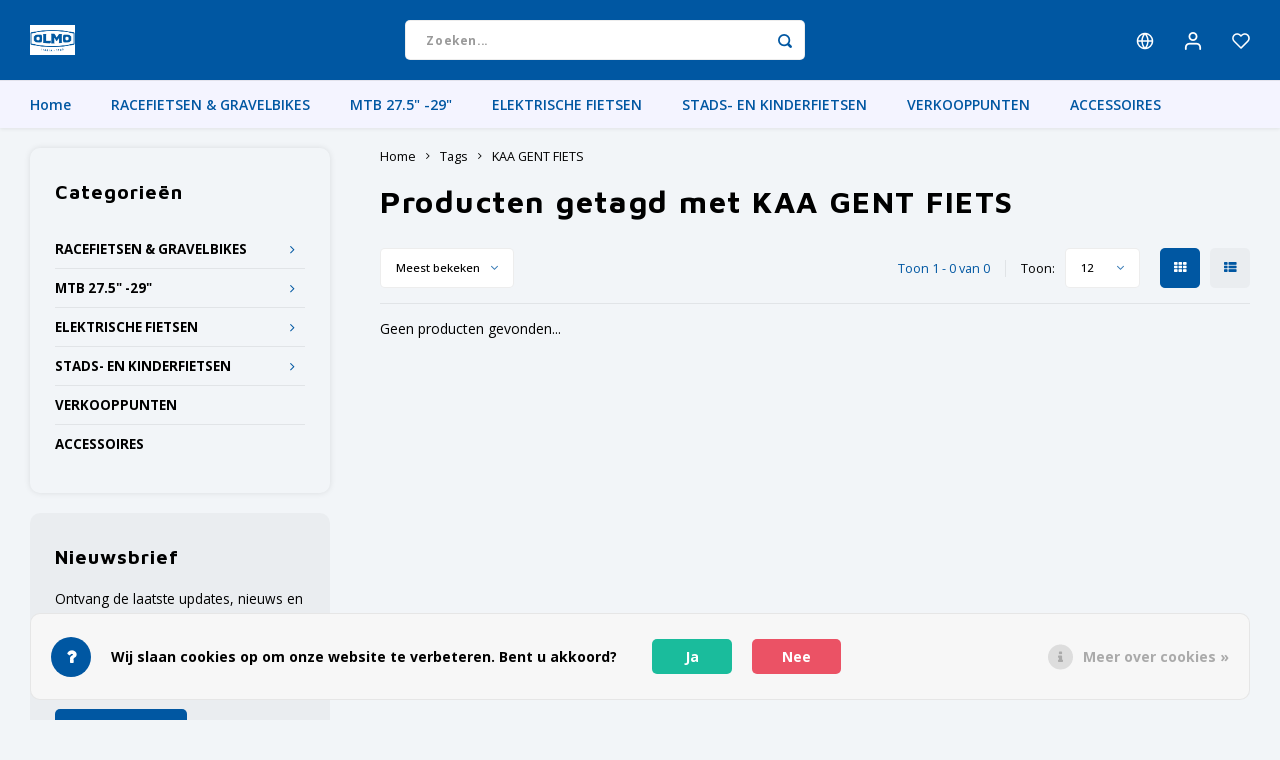

--- FILE ---
content_type: text/html;charset=utf-8
request_url: https://www.olmo-bikes.eu/nl/tags/kaa-gent-fiets/
body_size: 15643
content:
<!DOCTYPE html>
<html lang="nl">
	
  <head>
    
        
    <meta charset="utf-8"/>
<!-- [START] 'blocks/head.rain' -->
<!--

  (c) 2008-2026 Lightspeed Netherlands B.V.
  http://www.lightspeedhq.com
  Generated: 16-01-2026 @ 14:33:05

-->
<link rel="canonical" href="https://www.olmo-bikes.eu/nl/tags/kaa-gent-fiets/"/>
<link rel="alternate" href="https://www.olmo-bikes.eu/nl/index.rss" type="application/rss+xml" title="Nieuwe producten"/>
<link href="https://cdn.webshopapp.com/assets/cookielaw.css?2025-02-20" rel="stylesheet" type="text/css"/>
<meta name="robots" content="noodp,noydir"/>
<meta name="google-site-verification" content="dvFfe38EZbDtdc-980CDQodent6J2f5AIWtvjo015PI"/>
<meta property="og:url" content="https://www.olmo-bikes.eu/nl/tags/kaa-gent-fiets/?source=facebook"/>
<meta property="og:site_name" content="OLMO BIKES"/>
<meta property="og:title" content="KAA GENT FIETS"/>
<meta property="og:description" content="De officiële website van OLMO fietsen voor BENELUX. Hoogwaardige Italiaanse kwalitatieve fietsen. <br />
Op zoek naar een sportieve fiets met Polini motor, dan zijn"/>
<!--[if lt IE 9]>
<script src="https://cdn.webshopapp.com/assets/html5shiv.js?2025-02-20"></script>
<![endif]-->
<!-- [END] 'blocks/head.rain' -->
    <title>KAA GENT FIETS - OLMO BIKES</title>
    <meta name="description" content="De officiële website van OLMO fietsen voor BENELUX. Hoogwaardige Italiaanse kwalitatieve fietsen. <br />
Op zoek naar een sportieve fiets met Polini motor, dan zijn" />
    <meta name="keywords" content="KAA, GENT, FIETS, OLMO, E-Bikes, E-MTB, E-Stadsfietsen,  E-Plooifiets, Stadsfiets, Stadsfietsen,  Kinderfiets, Kinderfietsen, Tijdritfiets,  Italiaans, Trekkingfietsen, trekkingfietsen, Damesfietsen, Herenfietsen, Kleding, Fatbike, E-fatbike, E-grave" />
    <meta http-equiv="X-UA-Compatible" content="IE=edge,chrome=1">
    <meta name="viewport" content="width=device-width, initial-scale=1.0">
    <meta name="apple-mobile-web-app-capable" content="yes">
    <meta name="apple-mobile-web-app-status-bar-style" content="black">
    <meta property="fb:app_id" content="966242223397117"/>
    <meta name="viewport" content="width=device-width, initial-scale=1, maximum-scale=1, user-scalable=0"/>
    <meta name="apple-mobile-web-app-capable" content="yes">
    <meta name="HandheldFriendly" content="true" /> 
		<meta name="apple-mobile-web-app-title" content="OLMO BIKES">
  
		<link rel="apple-touch-icon-precomposed" href="https://cdn.webshopapp.com/shops/278560/themes/160198/assets/homescreen-icon.jpg?20251222080142"/> 
  
    <link rel="shortcut icon" href="https://cdn.webshopapp.com/shops/278560/themes/160198/assets/favicon.ico?20251222080142" type="image/x-icon" />
    <link href='//fonts.googleapis.com/css?family=Open%20Sans:400,300,500,600,700,800,900' rel='stylesheet' type='text/css'>
    <link href='//fonts.googleapis.com/css?family=Maven%20Pro:400,300,500,600,700,800,900' rel='stylesheet' type='text/css'>
    <link rel="stylesheet" href="https://cdn.webshopapp.com/shops/278560/themes/160198/assets/bootstrap.css?20251222080142" />
    <link rel="stylesheet" href="https://cdn.webshopapp.com/shops/278560/themes/160198/assets/font-awesome-min.css?20251222080142" />
  	  	<link href="https://cdn.webshopapp.com/shops/278560/themes/160198/assets/gibbon-icons.css?20251222080142" rel="stylesheet">
    <link rel="stylesheet" href="https://cdn.webshopapp.com/shops/278560/themes/160198/assets/owl-carousel-min.css?20251222080142" />  
    <link rel="stylesheet" href="https://cdn.webshopapp.com/shops/278560/themes/160198/assets/semantic.css?20251222080142" />  
    <link rel="stylesheet" href="https://cdn.webshopapp.com/shops/278560/themes/160198/assets/jquery-fancybox-min.css?20251222080142" /> 
    <link rel="stylesheet" href="https://cdn.webshopapp.com/shops/278560/themes/160198/assets/style.css?20251222080142?12" /> 
    <link rel="stylesheet" href="https://cdn.webshopapp.com/shops/278560/themes/160198/assets/settings.css?20251222080142" />  
    <link rel="stylesheet" href="https://cdn.webshopapp.com/assets/gui-2-0.css?2025-02-20" />
    <link rel="stylesheet" href="https://cdn.webshopapp.com/assets/gui-responsive-2-0.css?2025-02-20" />   
    <link rel="stylesheet" href="https://cdn.webshopapp.com/shops/278560/themes/160198/assets/custom.css?20251222080142" />

    <script src="https://cdn.webshopapp.com/assets/jquery-1-9-1.js?2025-02-20"></script>
    <script src="https://cdn.webshopapp.com/assets/jquery-ui-1-10-1.js?2025-02-20"></script>
    
   
    <script src="https://cdn.webshopapp.com/shops/278560/themes/160198/assets/bootstrap.js?20251222080142"></script>
    <script src="https://cdn.webshopapp.com/shops/278560/themes/160198/assets/owl-carousel-min.js?20251222080142"></script>
    <script src="https://cdn.webshopapp.com/shops/278560/themes/160198/assets/semantic.js?20251222080142"></script>
    <script src="https://cdn.webshopapp.com/shops/278560/themes/160198/assets/jquery-fancybox-min.js?20251222080142"></script>
    <script src="https://cdn.webshopapp.com/shops/278560/themes/160198/assets/moment.js?20251222080142"></script>  
    <script src="https://cdn.webshopapp.com/shops/278560/themes/160198/assets/js-cookie.js?20251222080142"></script>
    <script src="https://cdn.webshopapp.com/shops/278560/themes/160198/assets/jquery-countdown-min.js?20251222080142"></script>
  	<script src="https://cdn.webshopapp.com/shops/278560/themes/160198/assets/masonry.js?20251222080142"></script>
    <script src="https://cdn.webshopapp.com/shops/278560/themes/160198/assets/global.js?20251222080142"></script>
  	<script src="//cdnjs.cloudflare.com/ajax/libs/jqueryui-touch-punch/0.2.3/jquery.ui.touch-punch.min.js"></script>
    
    <script src="https://cdn.webshopapp.com/shops/278560/themes/160198/assets/jcarousel.js?20251222080142"></script>
    <script src="https://cdn.webshopapp.com/assets/gui.js?2025-02-20"></script>
    <script src="https://cdn.webshopapp.com/assets/gui-responsive-2-0.js?2025-02-20"></script>
    
        
    
    <!--[if lt IE 9]>
    <link rel="stylesheet" href="https://cdn.webshopapp.com/shops/278560/themes/160198/assets/style-ie.css?20251222080142" />
    <![endif]-->
  </head>  <body ><script type="application/ld+json">
[
			{
    "@context": "http://schema.org",
    "@type": "BreadcrumbList",
    "itemListElement":
    [
      {
        "@type": "ListItem",
        "position": 1,
        "item": {
        	"@id": "https://www.olmo-bikes.eu/nl/",
        	"name": "Home"
        }
      },
    	    	{
    		"@type": "ListItem",
     		"position": 2,
     		"item":	{
      		"@id": "https://www.olmo-bikes.eu/nl/tags/",
      		"name": "Tags"
    		}
    	},    	    	{
    		"@type": "ListItem",
     		"position": 3,
     		"item":	{
      		"@id": "https://www.olmo-bikes.eu/nl/tags/kaa-gent-fiets/",
      		"name": "KAA GENT FIETS"
    		}
    	}    	    ]
  },
      
        
    {
  "@context": "http://schema.org",
  "@id": "https://www.olmo-bikes.eu/nl/#Organization",
  "@type": "Organization",
  "url": "https://www.olmo-bikes.eu/", 
  "name": "OLMO BIKES",
  "logo": "https://cdn.webshopapp.com/shops/278560/themes/160198/assets/logo.png?20251222080142",
  "telephone": "+32 479 500 500",
  "email": ""
    }
  ]
</script><div class="cart-messages hidden"><ul></ul></div><div id="cart-popup" class="cart-popup mobile-popup" data-popup="cart"><div class="popup-inner"><div class="inner cart-wrap"><div class="table"><div class="title-small title-font">Winkelwagen</div><div class="empty-cart">
      	Geen producten gevonden...
      </div><div class="table-wrap"><form id="gui-form-cart" action="https://www.olmo-bikes.eu/nl/cart/update/" method="post"><table></table></form></div><div class="shipping-discount hidden"></div></div><div class="totals-wrap"><div class="totals"><div class="title-small title-font hidden-xs"><span data-cart-items>0</span> artikelen</div><table><tr><td>Totaal excl. btw</td><td data-cart-total-excl>€0,00</td></tr><tr><td>BTW</td><td data-cart-total-vat>€0,00</td></tr><tr><td>Totaal</td><td data-cart-total-incl>€0,00</td></tr></table><div class="buttons"><a class="btn accent" href="https://www.olmo-bikes.eu/nl/checkout/">Naar de kassa</a><a class="btn light hidden-xs" href="javascript:;" data-fancybox-close>Ga verder met winkelen</a></div></div><div class="payments hidden-xs"><a href="https://www.olmo-bikes.eu/nl/service/payment-methods/" title="Betaalmethoden"><img src="https://cdn.webshopapp.com/shops/278560/themes/160198/assets/banktransfer.png?20251222080142" alt="Bank transfer" /></a></div></div></div></div><div class="close-popup"><div class="close-popup-inner"><a href="javascript:;" class="close-mobile-popup" data-fancybox-close>
        Sluiten
      </a></div></div></div><div id="login-popup" class="mobile-popup" data-popup="login"><div class="popup-inner"><div class="title-small title-font">Inloggen</div><form class="formLogin" id="formLogin" action="https://www.olmo-bikes.eu/nl/account/loginPost/?return=https%3A%2F%2Fwww.olmo-bikes.eu%2Fnl%2Ftags%2Fkaa-gent-fiets%2F" method="post"><input type="hidden" name="key" value="85962d4cb15a80e224010b232ca90df5" /><input type="hidden" name="type" value="login" /><input type="submit" hidden/><input type="text" name="email" id="formLoginEmail" value="" placeholder="E-mailadres" class="standard-input" /><input type="password" name="password" id="formLoginPassword" value="" placeholder="Wachtwoord" class="standard-input"/><div class="buttons"><a class="btn accent" href="#" onclick="$('#formLogin').submit(); return false;" title="Inloggen">Inloggen</a><a class="btn facebook" rel="nofollow" onclick="gui_facebook('https://www.olmo-bikes.eu/nl/account/loginFacebook/?return=https%3A%2F%2Fwww.olmo-bikes.eu%2Fnl%2Ftags%2Fkaa-gent-fiets%2F'); return false;">Login with Facebook</a></div></form><div class="options"><a class="forgot-pw" href="https://www.olmo-bikes.eu/nl/account/password/">Wachtwoord vergeten?</a><span class="or">of</span><a class="no-account" href="https://www.olmo-bikes.eu/nl/account/register/">Nog geen account? Klik</a></div></div><div class="close-popup"><div class="close-popup-inner"><a href="javascript:;" class="close-mobile-popup" data-fancybox-close>
        Sluiten
      </a></div></div></div><div id="language-currency-popup" class="language-currency-popup mobile-popup"><div class="popup-inner"><div class="language-section"><div class="title-small title-font">Taal</div><div class="options-wrap"><div class="option active"><a href="https://www.olmo-bikes.eu/nl/go/category/"><div class="inner"><div class="icon"><img src="https://cdn.webshopapp.com/shops/278560/themes/160198/assets/flag-nl.svg?20251222080142" alt="flag-Nederlands"></div><div class="text">Nederlands</div></div></a></div><div class="option"><a href="https://www.olmo-bikes.eu/en/go/category/"><div class="inner"><div class="icon"><img src="https://cdn.webshopapp.com/shops/278560/themes/160198/assets/flag-en.svg?20251222080142" alt="flag-English"></div><div class="text">English</div></div></a></div><div class="option"><a href="https://www.olmo-bikes.eu/fr/go/category/"><div class="inner"><div class="icon"><img src="https://cdn.webshopapp.com/shops/278560/themes/160198/assets/flag-fr.svg?20251222080142" alt="flag-Français"></div><div class="text">Français</div></div></a></div></div></div><div class="close-popup"><div class="close-popup-inner"><a href="javascript:;" class="close-mobile-popup" data-fancybox-close>
          Sluiten
        </a></div></div></div></div><div class="mobile-menu mobile-popup" data-popup="menu"><div class="popup-inner"><div class="menu-wrap"><div class="breads">Hoofdmenu</div><div class="title-small title-font">Categorieën</div><div class="menu"><ul><li class=""><a class="normal-link" href="https://www.olmo-bikes.eu/nl/racefietsen-gravelbikes/">RACEFIETSEN &amp; GRAVELBIKES<span class="more-cats"><i class="fa fa-chevron-right"></i></span></a><div class="subs"><div class="breads">Hoofdmenu / racefietsen &amp; gravelbikes</div><div class="title-small title-font text-center subs-back"><i class="fa fa-chevron-left"></i>RACEFIETSEN &amp; GRAVELBIKES</div><ul class=""><li class=""><a class="normal-link" href="https://www.olmo-bikes.eu/nl/racefietsen-gravelbikes/gepin-utl/">GEPIN UTL</a></li><li class=""><a class="normal-link" href="https://www.olmo-bikes.eu/nl/racefietsen-gravelbikes/gepin-edr/">GEPIN EDR</a></li><li class=""><a class="normal-link" href="https://www.olmo-bikes.eu/nl/racefietsen-gravelbikes/nerax/">NERAX</a></li><li class=""><a class="normal-link" href="https://www.olmo-bikes.eu/nl/racefietsen-gravelbikes/gepin-40/">GEPIN 4.0</a></li><li class=""><a class="normal-link" href="https://www.olmo-bikes.eu/nl/racefietsen-gravelbikes/gepin/">GEPIN</a></li><li class=""><a class="normal-link" href="https://www.olmo-bikes.eu/nl/racefietsen-gravelbikes/zerocinque/">ZEROCINQUE </a></li><li class=""><a class="normal-link" href="https://www.olmo-bikes.eu/nl/racefietsen-gravelbikes/griph-cx-cyclocross/">GRIPH CX - CYCLOCROSS</a></li><li class=""><a class="normal-link" href="https://www.olmo-bikes.eu/nl/racefietsen-gravelbikes/gravelbikes/">GRAVELBIKES</a></li></ul></div></li><li class=""><a class="normal-link" href="https://www.olmo-bikes.eu/nl/mtb-275-29/">MTB 27.5&quot; -29&quot;<span class="more-cats"><i class="fa fa-chevron-right"></i></span></a><div class="subs"><div class="breads">Hoofdmenu / mtb 27.5&quot; -29&quot;</div><div class="title-small title-font text-center subs-back"><i class="fa fa-chevron-left"></i>MTB 27.5&quot; -29&quot;</div><ul class=""><li class=""><a class="normal-link" href="https://www.olmo-bikes.eu/nl/mtb-275-29/bignone/">BIGNONE </a></li><li class=""><a class="normal-link" href="https://www.olmo-bikes.eu/nl/mtb-275-29/turchino-29/">TURCHINO 29″ </a></li><li class=""><a class="normal-link" href="https://www.olmo-bikes.eu/nl/mtb-275-29/giovi-275/">GIOVI 27,5″ </a></li><li class=""><a class="normal-link" href="https://www.olmo-bikes.eu/nl/mtb-275-29/carmo/">CARMO</a></li><li class=""><a class="normal-link" href="https://www.olmo-bikes.eu/nl/mtb-275-29/hetna/">HETNA</a></li><li class=""><a class="normal-link" href="https://www.olmo-bikes.eu/nl/mtb-275-29/demonte/">DEMONTE</a></li></ul></div></li><li class=""><a class="normal-link" href="https://www.olmo-bikes.eu/nl/elektrische-fietsen/">ELEKTRISCHE FIETSEN<span class="more-cats"><i class="fa fa-chevron-right"></i></span></a><div class="subs"><div class="breads">Hoofdmenu / elektrische fietsen</div><div class="title-small title-font text-center subs-back"><i class="fa fa-chevron-left"></i>ELEKTRISCHE FIETSEN</div><ul class=""><li class=""><a class="normal-link" href="https://www.olmo-bikes.eu/nl/elektrische-fietsen/e-race-fietsen/">E- RACE FIETSEN <span class="more-cats"><i class="fa fa-chevron-right"></i></span></a><div class="subs"><div class="breads">Hoofdmenu / elektrische fietsen / e- race fietsen </div><div class="title-small title-font text-center subs-back"><i class="fa fa-chevron-left"></i>E- RACE FIETSEN </div><ul class=""><li class=""><a class="normal-link" href="https://www.olmo-bikes.eu/nl/elektrische-fietsen/e-race-fietsen/e-bro-30/">E-BRO 3.0</a></li><li class=""><a class="normal-link" href="https://www.olmo-bikes.eu/nl/elektrische-fietsen/e-race-fietsen/e-bro-20/">E-BRO 2.0</a></li><li class=""><a class="normal-link" href="https://www.olmo-bikes.eu/nl/elektrische-fietsen/e-race-fietsen/rapida-20/">RAPIDA 2.0</a></li><li class=""><a class="normal-link" href="https://www.olmo-bikes.eu/nl/elektrische-fietsen/e-race-fietsen/slalom-20-road/">SLALOM 2.0 ROAD</a></li><li class=""><a class="normal-link" href="https://www.olmo-bikes.eu/nl/elektrische-fietsen/e-race-fietsen/slalom-road/">SLALOM ROAD</a></li></ul></div></li><li class=""><a class="normal-link" href="https://www.olmo-bikes.eu/nl/elektrische-fietsen/e-gravel/">E-GRAVEL<span class="more-cats"><i class="fa fa-chevron-right"></i></span></a><div class="subs"><div class="breads">Hoofdmenu / elektrische fietsen / e- race fietsen  / e-gravel</div><div class="title-small title-font text-center subs-back"><i class="fa fa-chevron-left"></i>E-GRAVEL</div><ul class=""><li class=""><a class="normal-link" href="https://www.olmo-bikes.eu/nl/elektrische-fietsen/e-gravel/e-grit-20/">E-GRIT 2.0</a></li><li class=""><a class="normal-link" href="https://www.olmo-bikes.eu/nl/elektrische-fietsen/e-gravel/e-grit-20-sport/">E-GRIT 2.0 SPORT</a></li><li class=""><a class="normal-link" href="https://www.olmo-bikes.eu/nl/elektrische-fietsen/e-gravel/slalom-20-gravel/">SLALOM 2.0 GRAVEL</a></li><li class=""><a class="normal-link" href="https://www.olmo-bikes.eu/nl/elektrische-fietsen/e-gravel/slalom-gravel/">SLALOM GRAVEL</a></li><li class=""><a class="normal-link" href="https://www.olmo-bikes.eu/nl/elektrische-fietsen/e-gravel/slalom-20-sport/">SLALOM 2.0 SPORT</a></li><li class=""><a class="normal-link" href="https://www.olmo-bikes.eu/nl/elektrische-fietsen/e-gravel/slalom-sport/">SLALOM SPORT</a></li></ul></div></li><li class=""><a class="normal-link" href="https://www.olmo-bikes.eu/nl/elektrische-fietsen/e-stadsfietsen/">E- STADSFIETSEN<span class="more-cats"><i class="fa fa-chevron-right"></i></span></a><div class="subs"><div class="breads">Hoofdmenu / elektrische fietsen / e- race fietsen  / e-gravel / e- stadsfietsen</div><div class="title-small title-font text-center subs-back"><i class="fa fa-chevron-left"></i>E- STADSFIETSEN</div><ul class=""><li class=""><a class="normal-link" href="https://www.olmo-bikes.eu/nl/elektrische-fietsen/e-stadsfietsen/e-xcursion/">E-XCURSION</a></li><li class=""><a class="normal-link" href="https://www.olmo-bikes.eu/nl/elektrische-fietsen/e-stadsfietsen/susa/">SUSA</a></li><li class=""><a class="normal-link" href="https://www.olmo-bikes.eu/nl/elektrische-fietsen/e-stadsfietsen/levante/">LEVANTE</a></li><li class=""><a class="normal-link" href="https://www.olmo-bikes.eu/nl/elektrische-fietsen/e-stadsfietsen/palmaria/">PALMARIA</a></li><li class=""><a class="normal-link" href="https://www.olmo-bikes.eu/nl/elektrische-fietsen/e-stadsfietsen/naviglio/">NAVIGLIO</a></li></ul></div></li><li class=""><a class="normal-link" href="https://www.olmo-bikes.eu/nl/elektrische-fietsen/e-mtb/">E- MTB<span class="more-cats"><i class="fa fa-chevron-right"></i></span></a><div class="subs"><div class="breads">Hoofdmenu / elektrische fietsen / e- race fietsen  / e-gravel / e- stadsfietsen / e- mtb</div><div class="title-small title-font text-center subs-back"><i class="fa fa-chevron-left"></i>E- MTB</div><ul class=""><li class=""><a class="normal-link" href="https://www.olmo-bikes.eu/nl/elektrische-fietsen/e-mtb/ecx880/">ECX880</a></li><li class=""><a class="normal-link" href="https://www.olmo-bikes.eu/nl/elektrische-fietsen/e-mtb/e-kolt/">E-KOLT</a></li><li class=""><a class="normal-link" href="https://www.olmo-bikes.eu/nl/elektrische-fietsen/e-mtb/e-vag/">E-VAG</a></li><li class=""><a class="normal-link" href="https://www.olmo-bikes.eu/nl/elektrische-fietsen/e-mtb/thuras/">THURAS</a></li><li class=""><a class="normal-link" href="https://www.olmo-bikes.eu/nl/elektrische-fietsen/e-mtb/e-jet-24/">E-JET 24&quot;</a></li></ul></div></li><li class=""><a class="normal-link" href="https://www.olmo-bikes.eu/nl/elektrische-fietsen/e-plooifiets/">E- PLOOIFIETS<span class="more-cats"><i class="fa fa-chevron-right"></i></span></a><div class="subs"><div class="breads">Hoofdmenu / elektrische fietsen / e- race fietsen  / e-gravel / e- stadsfietsen / e- mtb / e- plooifiets</div><div class="title-small title-font text-center subs-back"><i class="fa fa-chevron-left"></i>E- PLOOIFIETS</div><ul class=""><li class=""><a class="normal-link" href="https://www.olmo-bikes.eu/nl/elektrische-fietsen/e-plooifiets/e-fat/">E-FAT</a></li><li class=""><a class="normal-link" href="https://www.olmo-bikes.eu/nl/elektrische-fietsen/e-plooifiets/pixel/">PIXEL</a></li></ul></div></li></ul></div></li><li class=""><a class="normal-link" href="https://www.olmo-bikes.eu/nl/stads-en-kinderfietsen/">STADS-  EN KINDERFIETSEN<span class="more-cats"><i class="fa fa-chevron-right"></i></span></a><div class="subs"><div class="breads">Hoofdmenu / stads-  en kinderfietsen</div><div class="title-small title-font text-center subs-back"><i class="fa fa-chevron-left"></i>STADS-  EN KINDERFIETSEN</div><ul class=""><li class=""><a class="normal-link" href="https://www.olmo-bikes.eu/nl/stads-en-kinderfietsen/damesfietsen/">DAMESFIETSEN</a></li><li class=""><a class="normal-link" href="https://www.olmo-bikes.eu/nl/stads-en-kinderfietsen/herenfietsen/">HERENFIETSEN</a></li><li class=""><a class="normal-link" href="https://www.olmo-bikes.eu/nl/stads-en-kinderfietsen/kinderfietsen/">KINDERFIETSEN</a></li><li class=""><a class="normal-link" href="https://www.olmo-bikes.eu/nl/stads-en-kinderfietsen/plooifietsen/">PLOOIFIETSEN</a></li></ul></div></li><li class=""><a class="normal-link" href="https://www.olmo-bikes.eu/nl/verkooppunten-12628252/">VERKOOPPUNTEN</a></li><li class=""><a class="normal-link" href="https://www.olmo-bikes.eu/nl/accessoires/">ACCESSOIRES</a></li></ul><ul><li><a href="javascript:;">Taal - NL<span class="more-cats"><i class="fa fa-chevron-right"></i></span></a><div class="subs"><div class="breads">Hoofdmenu / accessoires</div><div class="title-small title-font text-center subs-back"><i class="fa fa-chevron-left"></i>Taal</div><ul class=""><li class="active"><a class="normal-link" href="https://www.olmo-bikes.eu/nl/">Nederlands</a></li><li class=""><a class="normal-link" href="https://www.olmo-bikes.eu/en/">English</a></li><li class=""><a class="normal-link" href="https://www.olmo-bikes.eu/fr/">Français</a></li></ul></div></li><li class="highlight hidden-sm"><a class="open-mobile-slide" data-popup="login" href="javascript:;">Inloggen</a></li></ul></div></div></div><div class="close-popup dark"><div class="close-popup-inner"><a href="javascript:;" class="close-mobile-popup" data-fancybox-close>
        Sluiten
      </a></div></div></div><header id="header" class="with-small-logo"><div class="main-header"><div class="container"><div class="inner"><div class="logo small-logo align-middle"><a href="https://www.olmo-bikes.eu/nl/"><img src="https://cdn.webshopapp.com/shops/278560/themes/160198/assets/logo.png?20251222080142" alt="OLMO BIKES"></a></div><div class="vertical-menu-wrap hidden-xs hidden-md hidden-lg"><div class="btn-wrap"><a class="btn accent vertical-menu-btn open-mobile-slide" data-popup="menu" data-main-link href="javascript:;">Categorieën<i class="fa fa-angle-down"></i></a></div></div><div class="vertical-menu-wrap hidden-xs hidden-sm visible-sm hidden-md hidden-lg "><div class="btn-wrap"><a class="btn accent vertical-menu-btn open-vertical-menu">Categorieën<i class="fa fa-angle-down"></i></a><div class="vertical-menu"><ul><li class=""><a class="" href="https://www.olmo-bikes.eu/nl/racefietsen-gravelbikes/"><div class="category-wrap"><img src="https://cdn.webshopapp.com/shops/278560/files/470407185/100x100x1/racefietsen-gravelbikes.jpg" alt="RACEFIETSEN &amp; GRAVELBIKES">
                                            RACEFIETSEN &amp; GRAVELBIKES
                    </div><i class="fa fa-chevron-right arrow-right"></i></a><div class="subs"><ul><li class="subs-title"><a class="" href="https://www.olmo-bikes.eu/nl/racefietsen-gravelbikes/">RACEFIETSEN &amp; GRAVELBIKES</a></li><li class=""><a class="" href="https://www.olmo-bikes.eu/nl/racefietsen-gravelbikes/gepin-utl/"><div>
                            GEPIN UTL
                          </div></a></li><li class=""><a class="" href="https://www.olmo-bikes.eu/nl/racefietsen-gravelbikes/gepin-edr/"><div>
                            GEPIN EDR
                          </div></a></li><li class=""><a class="" href="https://www.olmo-bikes.eu/nl/racefietsen-gravelbikes/nerax/"><div>
                            NERAX
                          </div></a></li><li class=""><a class="" href="https://www.olmo-bikes.eu/nl/racefietsen-gravelbikes/gepin-40/"><div>
                            GEPIN 4.0
                          </div></a></li><li class=""><a class="" href="https://www.olmo-bikes.eu/nl/racefietsen-gravelbikes/gepin/"><div>
                            GEPIN
                          </div></a></li><li class=""><a class="" href="https://www.olmo-bikes.eu/nl/racefietsen-gravelbikes/zerocinque/"><div>
                            ZEROCINQUE 
                          </div></a></li><li class=""><a class="" href="https://www.olmo-bikes.eu/nl/racefietsen-gravelbikes/griph-cx-cyclocross/"><div>
                            GRIPH CX - CYCLOCROSS
                          </div></a></li><li class=""><a class="" href="https://www.olmo-bikes.eu/nl/racefietsen-gravelbikes/gravelbikes/"><div>
                            GRAVELBIKES
                          </div></a></li></ul></div></li><li class=""><a class="" href="https://www.olmo-bikes.eu/nl/mtb-275-29/"><div class="category-wrap"><img src="https://cdn.webshopapp.com/shops/278560/files/470407190/100x100x1/mtb-275-29.jpg" alt="MTB 27.5&quot; -29&quot;">
                                            MTB 27.5&quot; -29&quot;
                    </div><i class="fa fa-chevron-right arrow-right"></i></a><div class="subs"><ul><li class="subs-title"><a class="" href="https://www.olmo-bikes.eu/nl/mtb-275-29/">MTB 27.5&quot; -29&quot;</a></li><li class=""><a class="" href="https://www.olmo-bikes.eu/nl/mtb-275-29/bignone/"><div>
                            BIGNONE 
                          </div></a></li><li class=""><a class="" href="https://www.olmo-bikes.eu/nl/mtb-275-29/turchino-29/"><div>
                            TURCHINO 29″ 
                          </div></a></li><li class=""><a class="" href="https://www.olmo-bikes.eu/nl/mtb-275-29/giovi-275/"><div>
                            GIOVI 27,5″ 
                          </div></a></li><li class=""><a class="" href="https://www.olmo-bikes.eu/nl/mtb-275-29/carmo/"><div>
                            CARMO
                          </div></a></li><li class=""><a class="" href="https://www.olmo-bikes.eu/nl/mtb-275-29/hetna/"><div>
                            HETNA
                          </div></a></li><li class=""><a class="" href="https://www.olmo-bikes.eu/nl/mtb-275-29/demonte/"><div>
                            DEMONTE
                          </div></a></li></ul></div></li><li class=""><a class="" href="https://www.olmo-bikes.eu/nl/elektrische-fietsen/"><div class="category-wrap"><img src="https://cdn.webshopapp.com/shops/278560/files/450702084/100x100x1/elektrische-fietsen.jpg" alt="ELEKTRISCHE FIETSEN">
                                            ELEKTRISCHE FIETSEN
                    </div><i class="fa fa-chevron-right arrow-right"></i></a><div class="subs"><ul><li class="subs-title"><a class="" href="https://www.olmo-bikes.eu/nl/elektrische-fietsen/">ELEKTRISCHE FIETSEN</a></li><li class=""><a class="" href="https://www.olmo-bikes.eu/nl/elektrische-fietsen/e-race-fietsen/"><div>
                            E- RACE FIETSEN 
                          </div><i class="fa fa-chevron-right arrow-right"></i></a><div class="subs"><ul><li class="subs-title"><a class="" href="https://www.olmo-bikes.eu/nl/elektrische-fietsen/e-race-fietsen/">E- RACE FIETSEN </a></li><li class=""><a class="" href="https://www.olmo-bikes.eu/nl/elektrische-fietsen/e-race-fietsen/e-bro-30/"><div>
                                  E-BRO 3.0
                                </div></a></li><li class=""><a class="" href="https://www.olmo-bikes.eu/nl/elektrische-fietsen/e-race-fietsen/e-bro-20/"><div>
                                  E-BRO 2.0
                                </div></a></li><li class=""><a class="" href="https://www.olmo-bikes.eu/nl/elektrische-fietsen/e-race-fietsen/rapida-20/"><div>
                                  RAPIDA 2.0
                                </div></a></li><li class=""><a class="" href="https://www.olmo-bikes.eu/nl/elektrische-fietsen/e-race-fietsen/slalom-20-road/"><div>
                                  SLALOM 2.0 ROAD
                                </div></a></li><li class=""><a class="" href="https://www.olmo-bikes.eu/nl/elektrische-fietsen/e-race-fietsen/slalom-road/"><div>
                                  SLALOM ROAD
                                </div></a></li></ul></div></li><li class=""><a class="" href="https://www.olmo-bikes.eu/nl/elektrische-fietsen/e-gravel/"><div>
                            E-GRAVEL
                          </div><i class="fa fa-chevron-right arrow-right"></i></a><div class="subs"><ul><li class="subs-title"><a class="" href="https://www.olmo-bikes.eu/nl/elektrische-fietsen/e-gravel/">E-GRAVEL</a></li><li class=""><a class="" href="https://www.olmo-bikes.eu/nl/elektrische-fietsen/e-gravel/e-grit-20/"><div>
                                  E-GRIT 2.0
                                </div></a></li><li class=""><a class="" href="https://www.olmo-bikes.eu/nl/elektrische-fietsen/e-gravel/e-grit-20-sport/"><div>
                                  E-GRIT 2.0 SPORT
                                </div></a></li><li class=""><a class="" href="https://www.olmo-bikes.eu/nl/elektrische-fietsen/e-gravel/slalom-20-gravel/"><div>
                                  SLALOM 2.0 GRAVEL
                                </div></a></li><li class=""><a class="" href="https://www.olmo-bikes.eu/nl/elektrische-fietsen/e-gravel/slalom-gravel/"><div>
                                  SLALOM GRAVEL
                                </div></a></li><li class=""><a class="" href="https://www.olmo-bikes.eu/nl/elektrische-fietsen/e-gravel/slalom-20-sport/"><div>
                                  SLALOM 2.0 SPORT
                                </div></a></li><li class=""><a class="" href="https://www.olmo-bikes.eu/nl/elektrische-fietsen/e-gravel/slalom-sport/"><div>
                                  SLALOM SPORT
                                </div></a></li></ul></div></li><li class=""><a class="" href="https://www.olmo-bikes.eu/nl/elektrische-fietsen/e-stadsfietsen/"><div>
                            E- STADSFIETSEN
                          </div><i class="fa fa-chevron-right arrow-right"></i></a><div class="subs"><ul><li class="subs-title"><a class="" href="https://www.olmo-bikes.eu/nl/elektrische-fietsen/e-stadsfietsen/">E- STADSFIETSEN</a></li><li class=""><a class="" href="https://www.olmo-bikes.eu/nl/elektrische-fietsen/e-stadsfietsen/e-xcursion/"><div>
                                  E-XCURSION
                                </div></a></li><li class=""><a class="" href="https://www.olmo-bikes.eu/nl/elektrische-fietsen/e-stadsfietsen/susa/"><div>
                                  SUSA
                                </div></a></li><li class=""><a class="" href="https://www.olmo-bikes.eu/nl/elektrische-fietsen/e-stadsfietsen/levante/"><div>
                                  LEVANTE
                                </div></a></li><li class=""><a class="" href="https://www.olmo-bikes.eu/nl/elektrische-fietsen/e-stadsfietsen/palmaria/"><div>
                                  PALMARIA
                                </div></a></li><li class=""><a class="" href="https://www.olmo-bikes.eu/nl/elektrische-fietsen/e-stadsfietsen/naviglio/"><div>
                                  NAVIGLIO
                                </div></a></li></ul></div></li><li class=""><a class="" href="https://www.olmo-bikes.eu/nl/elektrische-fietsen/e-mtb/"><div>
                            E- MTB
                          </div><i class="fa fa-chevron-right arrow-right"></i></a><div class="subs"><ul><li class="subs-title"><a class="" href="https://www.olmo-bikes.eu/nl/elektrische-fietsen/e-mtb/">E- MTB</a></li><li class=""><a class="" href="https://www.olmo-bikes.eu/nl/elektrische-fietsen/e-mtb/ecx880/"><div>
                                  ECX880
                                </div></a></li><li class=""><a class="" href="https://www.olmo-bikes.eu/nl/elektrische-fietsen/e-mtb/e-kolt/"><div>
                                  E-KOLT
                                </div></a></li><li class=""><a class="" href="https://www.olmo-bikes.eu/nl/elektrische-fietsen/e-mtb/e-vag/"><div>
                                  E-VAG
                                </div></a></li><li class=""><a class="" href="https://www.olmo-bikes.eu/nl/elektrische-fietsen/e-mtb/thuras/"><div>
                                  THURAS
                                </div></a></li><li class=""><a class="" href="https://www.olmo-bikes.eu/nl/elektrische-fietsen/e-mtb/e-jet-24/"><div>
                                  E-JET 24&quot;
                                </div></a></li></ul></div></li><li class=""><a class="" href="https://www.olmo-bikes.eu/nl/elektrische-fietsen/e-plooifiets/"><div>
                            E- PLOOIFIETS
                          </div><i class="fa fa-chevron-right arrow-right"></i></a><div class="subs"><ul><li class="subs-title"><a class="" href="https://www.olmo-bikes.eu/nl/elektrische-fietsen/e-plooifiets/">E- PLOOIFIETS</a></li><li class=""><a class="" href="https://www.olmo-bikes.eu/nl/elektrische-fietsen/e-plooifiets/e-fat/"><div>
                                  E-FAT
                                </div></a></li><li class=""><a class="" href="https://www.olmo-bikes.eu/nl/elektrische-fietsen/e-plooifiets/pixel/"><div>
                                  PIXEL
                                </div></a></li></ul></div></li></ul></div></li><li class=""><a class="" href="https://www.olmo-bikes.eu/nl/stads-en-kinderfietsen/"><div class="category-wrap"><img src="https://cdn.webshopapp.com/shops/278560/files/450702568/100x100x1/stads-en-kinderfietsen.jpg" alt="STADS-  EN KINDERFIETSEN">
                                            STADS-  EN KINDERFIETSEN
                    </div><i class="fa fa-chevron-right arrow-right"></i></a><div class="subs"><ul><li class="subs-title"><a class="" href="https://www.olmo-bikes.eu/nl/stads-en-kinderfietsen/">STADS-  EN KINDERFIETSEN</a></li><li class=""><a class="" href="https://www.olmo-bikes.eu/nl/stads-en-kinderfietsen/damesfietsen/"><div>
                            DAMESFIETSEN
                          </div></a></li><li class=""><a class="" href="https://www.olmo-bikes.eu/nl/stads-en-kinderfietsen/herenfietsen/"><div>
                            HERENFIETSEN
                          </div></a></li><li class=""><a class="" href="https://www.olmo-bikes.eu/nl/stads-en-kinderfietsen/kinderfietsen/"><div>
                            KINDERFIETSEN
                          </div></a></li><li class=""><a class="" href="https://www.olmo-bikes.eu/nl/stads-en-kinderfietsen/plooifietsen/"><div>
                            PLOOIFIETSEN
                          </div></a></li></ul></div></li><li class=""><a class="" href="https://www.olmo-bikes.eu/nl/verkooppunten-12628252/"><div class="category-wrap"><img src="//placehold.it/50x50">
                                            VERKOOPPUNTEN
                    </div></a></li><li class=""><a class="" href="https://www.olmo-bikes.eu/nl/accessoires/"><div class="category-wrap"><img src="//placehold.it/50x50">
                                            ACCESSOIRES
                    </div></a></li></ul></div></div><div class="vertical-menu-overlay general-overlay"></div></div><div class="search-bar hidden-xs"><form action="https://www.olmo-bikes.eu/nl/search/" method="get" id="formSearch"  class="search-form"  data-search-type="desktop"><div class="relative search-wrap"><input type="text" name="q" autocomplete="off"  value="" placeholder="Zoeken..." class="standard-input" data-input="desktop"/><span onclick="$(this).closest('form').submit();" title="Zoeken" class="icon icon-search"><i class="sm sm-search"></i></span><span onclick="$(this).closest('form').find('input').val('').trigger('keyup');" class="icon icon-hide-search hidden"><i class="fa fa-close"></i></span></div><div class="search-overlay general-overlay"></div></form></div><div class="icons hidden-xs"><ul><li class="hidden-xs"><a href="#language-currency-popup" data-fancybox><i class="sm sm-globe"></i></a></li><li class="hidden-xs"><a href="#login-popup" data-fancybox><i class="sm sm-user"></i></a></li><li class="hidden-xs"><a href="#login-popup" data-fancybox><div class="icon-wrap"><i class="sm sm-heart-o"></i><div class="items" data-wishlist-items></div></div></a></li></ul></div></div></div><div class="search-autocomplete hidden-xs" data-search-type="desktop"><div class="container"><div class="box"><div class="title-small title-font">Zoekresultaten voor "<span data-search-query></span>"</div><div class="inner-wrap"><div class="side  filter-style-tags"><div class="filter-scroll-wrap"><div class="filter-scroll"><div class="subtitle title-font">Filters</div><form data-search-type="desktop"><div class="filter-boxes"><div class="filter-wrap sort"><select name="sort" class="custom-select"></select></div></div><div class="filter-boxes custom-filters"></div></form></div></div></div><div class="results"><div class="feat-categories hidden"><div class="subtitle title-font">Categorieën</div><div class="cats"><ul></ul></div></div><div class="search-products products-livesearch row"></div><div class="more"><a href="#" class="btn accent">Bekijk alle resultaten <span>(0)</span></a></div><div class="notfound">Geen producten gevonden...</div></div></div></div></div></div></div><div class="main-menu hidden-sm hidden-xs"><div class="container"><ul><li class=""><a href="https://www.olmo-bikes.eu/nl/">Home</a></li><li class=""><a href="https://www.olmo-bikes.eu/nl/racefietsen-gravelbikes/">RACEFIETSEN &amp; GRAVELBIKES</a><div class="mega-menu"><div class="container"><div class="menus"><div class="menu"><a class="title" href="https://www.olmo-bikes.eu/nl/racefietsen-gravelbikes/gepin-utl/">GEPIN UTL</a><ul></ul></div><div class="menu"><a class="title" href="https://www.olmo-bikes.eu/nl/racefietsen-gravelbikes/gepin-edr/">GEPIN EDR</a><ul></ul></div><div class="menu"><a class="title" href="https://www.olmo-bikes.eu/nl/racefietsen-gravelbikes/nerax/">NERAX</a><ul></ul></div><div class="menu"><a class="title" href="https://www.olmo-bikes.eu/nl/racefietsen-gravelbikes/gepin-40/">GEPIN 4.0</a><ul></ul></div><div class="menu"><a class="title" href="https://www.olmo-bikes.eu/nl/racefietsen-gravelbikes/gepin/">GEPIN</a><ul></ul></div><div class="menu"><a class="title" href="https://www.olmo-bikes.eu/nl/racefietsen-gravelbikes/zerocinque/">ZEROCINQUE </a><ul></ul></div><div class="menu"><a class="title" href="https://www.olmo-bikes.eu/nl/racefietsen-gravelbikes/griph-cx-cyclocross/">GRIPH CX - CYCLOCROSS</a><ul></ul></div><div class="menu"><a class="title" href="https://www.olmo-bikes.eu/nl/racefietsen-gravelbikes/gravelbikes/">GRAVELBIKES</a><ul></ul></div></div></div></div></li><li class=""><a href="https://www.olmo-bikes.eu/nl/mtb-275-29/">MTB 27.5&quot; -29&quot;</a><div class="mega-menu"><div class="container"><div class="menus"><div class="menu"><a class="title" href="https://www.olmo-bikes.eu/nl/mtb-275-29/bignone/">BIGNONE </a><ul></ul></div><div class="menu"><a class="title" href="https://www.olmo-bikes.eu/nl/mtb-275-29/turchino-29/">TURCHINO 29″ </a><ul></ul></div><div class="menu"><a class="title" href="https://www.olmo-bikes.eu/nl/mtb-275-29/giovi-275/">GIOVI 27,5″ </a><ul></ul></div><div class="menu"><a class="title" href="https://www.olmo-bikes.eu/nl/mtb-275-29/carmo/">CARMO</a><ul></ul></div><div class="menu"><a class="title" href="https://www.olmo-bikes.eu/nl/mtb-275-29/hetna/">HETNA</a><ul></ul></div><div class="menu"><a class="title" href="https://www.olmo-bikes.eu/nl/mtb-275-29/demonte/">DEMONTE</a><ul></ul></div></div></div></div></li><li class=""><a href="https://www.olmo-bikes.eu/nl/elektrische-fietsen/">ELEKTRISCHE FIETSEN</a><div class="mega-menu"><div class="container"><div class="menus"><div class="menu"><a class="title" href="https://www.olmo-bikes.eu/nl/elektrische-fietsen/e-race-fietsen/">E- RACE FIETSEN </a><ul><li class=""><a href="https://www.olmo-bikes.eu/nl/elektrische-fietsen/e-race-fietsen/e-bro-30/">E-BRO 3.0</a></li><li class=""><a href="https://www.olmo-bikes.eu/nl/elektrische-fietsen/e-race-fietsen/e-bro-20/">E-BRO 2.0</a></li><li class=""><a href="https://www.olmo-bikes.eu/nl/elektrische-fietsen/e-race-fietsen/rapida-20/">RAPIDA 2.0</a></li><li class=""><a href="https://www.olmo-bikes.eu/nl/elektrische-fietsen/e-race-fietsen/slalom-20-road/">SLALOM 2.0 ROAD</a></li><li class=""><a href="https://www.olmo-bikes.eu/nl/elektrische-fietsen/e-race-fietsen/slalom-road/">SLALOM ROAD</a></li></ul></div><div class="menu"><a class="title" href="https://www.olmo-bikes.eu/nl/elektrische-fietsen/e-gravel/">E-GRAVEL</a><ul><li class=""><a href="https://www.olmo-bikes.eu/nl/elektrische-fietsen/e-gravel/e-grit-20/">E-GRIT 2.0</a></li><li class=""><a href="https://www.olmo-bikes.eu/nl/elektrische-fietsen/e-gravel/e-grit-20-sport/">E-GRIT 2.0 SPORT</a></li><li class=""><a href="https://www.olmo-bikes.eu/nl/elektrische-fietsen/e-gravel/slalom-20-gravel/">SLALOM 2.0 GRAVEL</a></li><li class=""><a href="https://www.olmo-bikes.eu/nl/elektrische-fietsen/e-gravel/slalom-gravel/">SLALOM GRAVEL</a></li><li class=""><a href="https://www.olmo-bikes.eu/nl/elektrische-fietsen/e-gravel/slalom-20-sport/">SLALOM 2.0 SPORT</a></li><li class=""><a href="https://www.olmo-bikes.eu/nl/elektrische-fietsen/e-gravel/slalom-sport/">SLALOM SPORT</a></li></ul></div><div class="menu"><a class="title" href="https://www.olmo-bikes.eu/nl/elektrische-fietsen/e-stadsfietsen/">E- STADSFIETSEN</a><ul><li class=""><a href="https://www.olmo-bikes.eu/nl/elektrische-fietsen/e-stadsfietsen/e-xcursion/">E-XCURSION</a></li><li class=""><a href="https://www.olmo-bikes.eu/nl/elektrische-fietsen/e-stadsfietsen/susa/">SUSA</a></li><li class=""><a href="https://www.olmo-bikes.eu/nl/elektrische-fietsen/e-stadsfietsen/levante/">LEVANTE</a></li><li class=""><a href="https://www.olmo-bikes.eu/nl/elektrische-fietsen/e-stadsfietsen/palmaria/">PALMARIA</a></li><li class=""><a href="https://www.olmo-bikes.eu/nl/elektrische-fietsen/e-stadsfietsen/naviglio/">NAVIGLIO</a></li></ul></div><div class="menu"><a class="title" href="https://www.olmo-bikes.eu/nl/elektrische-fietsen/e-mtb/">E- MTB</a><ul><li class=""><a href="https://www.olmo-bikes.eu/nl/elektrische-fietsen/e-mtb/ecx880/">ECX880</a></li><li class=""><a href="https://www.olmo-bikes.eu/nl/elektrische-fietsen/e-mtb/e-kolt/">E-KOLT</a></li><li class=""><a href="https://www.olmo-bikes.eu/nl/elektrische-fietsen/e-mtb/e-vag/">E-VAG</a></li><li class=""><a href="https://www.olmo-bikes.eu/nl/elektrische-fietsen/e-mtb/thuras/">THURAS</a></li><li class=""><a href="https://www.olmo-bikes.eu/nl/elektrische-fietsen/e-mtb/e-jet-24/">E-JET 24&quot;</a></li></ul></div><div class="menu"><a class="title" href="https://www.olmo-bikes.eu/nl/elektrische-fietsen/e-plooifiets/">E- PLOOIFIETS</a><ul><li class=""><a href="https://www.olmo-bikes.eu/nl/elektrische-fietsen/e-plooifiets/e-fat/">E-FAT</a></li><li class=""><a href="https://www.olmo-bikes.eu/nl/elektrische-fietsen/e-plooifiets/pixel/">PIXEL</a></li></ul></div></div></div></div></li><li class=""><a href="https://www.olmo-bikes.eu/nl/stads-en-kinderfietsen/">STADS-  EN KINDERFIETSEN</a><div class="mega-menu"><div class="container"><div class="menus"><div class="menu"><a class="title" href="https://www.olmo-bikes.eu/nl/stads-en-kinderfietsen/damesfietsen/">DAMESFIETSEN</a><ul></ul></div><div class="menu"><a class="title" href="https://www.olmo-bikes.eu/nl/stads-en-kinderfietsen/herenfietsen/">HERENFIETSEN</a><ul></ul></div><div class="menu"><a class="title" href="https://www.olmo-bikes.eu/nl/stads-en-kinderfietsen/kinderfietsen/">KINDERFIETSEN</a><ul></ul></div><div class="menu"><a class="title" href="https://www.olmo-bikes.eu/nl/stads-en-kinderfietsen/plooifietsen/">PLOOIFIETSEN</a><ul></ul></div></div></div></div></li><li class=""><a href="https://www.olmo-bikes.eu/nl/verkooppunten-12628252/">VERKOOPPUNTEN</a></li><li class=""><a href="https://www.olmo-bikes.eu/nl/accessoires/">ACCESSOIRES</a></li></ul></div></div></header><div class="mobile-search mobile-popup visible-xs" data-popup="search"><div class="popup-inner"><div class="title-small title-font">Zoek uw product</div><form action="https://www.olmo-bikes.eu/nl/search/" method="get" id="formSearchMobile" class="search-form" data-search-type="mobile"><div class="relative search-wrap"><input type="text" name="q" autocomplete="off"  value="" placeholder="Zoeken..." class="standard-input"  data-input="mobile"/><span onclick="$(this).closest('form').submit();" title="Zoeken" class="icon"><i class="sm sm-search"></i></span></div></form><div class="search-autocomplete" data-search-type="mobile"><div class="title-small title-font">Zoekresultaten voor "<span data-search-query></span>"</div><div class="inner-wrap"><div class="results"><div class="feat-categories hidden"><div class="subtitle title-font">Categorieën</div><div class="cats"><ul></ul></div></div><div class="search-products products-livesearch row"></div><div class="more"><a href="#" class="btn accent">Bekijk alle resultaten <span>(0)</span></a></div><div class="notfound">Geen producten gevonden...</div></div></div></div></div><div class="close-popup"><div class="close-popup-inner"><a href="javascript:;" class="close-mobile-popup" data-fancybox-close>
        Sluiten
      </a></div></div></div><div class="mobile-bar"><ul><li><a class="open-mobile-slide" data-popup="login" href="javascript:;"><i class="sm sm-heart-o"></i></a></li><li><a class="open-mobile-slide" data-popup="login" data-main-link href="javascript:;"><i class="sm sm-user"></i></a></li><li><a class="open-mobile-slide" data-popup="menu" data-main-link href="javascript:;"><i class="sm sm-bars"></i></a></li><li><a class="open-mobile-slide" data-popup="search" data-main-link href="javascript:;"><i class="sm sm-search"></i></a></li></ul></div><main><div class="main-content"><div class="container"><div class="usp-spacer"></div></div><div class="message-wrap live-message"><div class="message"><div class="icon info"><i class="fa fa-info"></i></div><div class="text"><ul><li>Lorem ipsum</li></ul></div></div></div><div class="container"><div id="collection-page"><div class="container-wide"><div class="row flex-row"><div class="col-sidebar"><div class="sidebar"><div class="sb-cats block-shadow hidden-sm hidden-xs"><div class="sidebar-title title-font">Categorieën</div><ul class="sb-cats-wrap"><li class=""><span class="inner"><a href="https://www.olmo-bikes.eu/nl/racefietsen-gravelbikes/">RACEFIETSEN &amp; GRAVELBIKES</a><span class="more-cats"><i class="fa fa-angle-right"></i></span></span><ul class=""><li class=""><span class="inner"><a href="https://www.olmo-bikes.eu/nl/racefietsen-gravelbikes/gepin-utl/">GEPIN UTL <small>(3)</small></a></span></li><li class=""><span class="inner"><a href="https://www.olmo-bikes.eu/nl/racefietsen-gravelbikes/gepin-edr/">GEPIN EDR <small>(4)</small></a></span></li><li class=""><span class="inner"><a href="https://www.olmo-bikes.eu/nl/racefietsen-gravelbikes/nerax/">NERAX <small>(4)</small></a></span></li><li class=""><span class="inner"><a href="https://www.olmo-bikes.eu/nl/racefietsen-gravelbikes/gepin-40/">GEPIN 4.0 <small>(4)</small></a></span></li><li class=""><span class="inner"><a href="https://www.olmo-bikes.eu/nl/racefietsen-gravelbikes/gepin/">GEPIN <small>(2)</small></a></span></li><li class=""><span class="inner"><a href="https://www.olmo-bikes.eu/nl/racefietsen-gravelbikes/zerocinque/">ZEROCINQUE  <small>(3)</small></a></span></li><li class=""><span class="inner"><a href="https://www.olmo-bikes.eu/nl/racefietsen-gravelbikes/griph-cx-cyclocross/">GRIPH CX - CYCLOCROSS <small>(4)</small></a></span></li><li class=""><span class="inner"><a href="https://www.olmo-bikes.eu/nl/racefietsen-gravelbikes/gravelbikes/">GRAVELBIKES <small>(8)</small></a></span></li></ul></li><li class=""><span class="inner"><a href="https://www.olmo-bikes.eu/nl/mtb-275-29/">MTB 27.5&quot; -29&quot;</a><span class="more-cats"><i class="fa fa-angle-right"></i></span></span><ul class=""><li class=""><span class="inner"><a href="https://www.olmo-bikes.eu/nl/mtb-275-29/bignone/">BIGNONE  <small>(3)</small></a></span></li><li class=""><span class="inner"><a href="https://www.olmo-bikes.eu/nl/mtb-275-29/turchino-29/">TURCHINO 29″  <small>(5)</small></a></span></li><li class=""><span class="inner"><a href="https://www.olmo-bikes.eu/nl/mtb-275-29/giovi-275/">GIOVI 27,5″  <small>(5)</small></a></span></li><li class=""><span class="inner"><a href="https://www.olmo-bikes.eu/nl/mtb-275-29/carmo/">CARMO <small>(6)</small></a></span></li><li class=""><span class="inner"><a href="https://www.olmo-bikes.eu/nl/mtb-275-29/hetna/">HETNA <small>(3)</small></a></span></li><li class=""><span class="inner"><a href="https://www.olmo-bikes.eu/nl/mtb-275-29/demonte/">DEMONTE <small>(1)</small></a></span></li></ul></li><li class=""><span class="inner"><a href="https://www.olmo-bikes.eu/nl/elektrische-fietsen/">ELEKTRISCHE FIETSEN</a><span class="more-cats"><i class="fa fa-angle-right"></i></span></span><ul class=""><li class=""><span class="inner"><a href="https://www.olmo-bikes.eu/nl/elektrische-fietsen/e-race-fietsen/">E- RACE FIETSEN  <small>(15)</small></a><span class="more-cats"><i class="fa fa-angle-right"></i></span></span><ul class=""><li class=""><span class="inner"><a href="https://www.olmo-bikes.eu/nl/elektrische-fietsen/e-race-fietsen/e-bro-30/">E-BRO 3.0 <small>(6)</small></a></span></li><li class=""><span class="inner"><a href="https://www.olmo-bikes.eu/nl/elektrische-fietsen/e-race-fietsen/e-bro-20/">E-BRO 2.0 <small>(2)</small></a></span></li><li class=""><span class="inner"><a href="https://www.olmo-bikes.eu/nl/elektrische-fietsen/e-race-fietsen/rapida-20/">RAPIDA 2.0 <small>(5)</small></a></span></li><li class=""><span class="inner"><a href="https://www.olmo-bikes.eu/nl/elektrische-fietsen/e-race-fietsen/slalom-20-road/">SLALOM 2.0 ROAD <small>(1)</small></a></span></li><li class=""><span class="inner"><a href="https://www.olmo-bikes.eu/nl/elektrische-fietsen/e-race-fietsen/slalom-road/">SLALOM ROAD <small>(1)</small></a></span></li></ul></li><li class=""><span class="inner"><a href="https://www.olmo-bikes.eu/nl/elektrische-fietsen/e-gravel/">E-GRAVEL <small>(18)</small></a><span class="more-cats"><i class="fa fa-angle-right"></i></span></span><ul class=""><li class=""><span class="inner"><a href="https://www.olmo-bikes.eu/nl/elektrische-fietsen/e-gravel/e-grit-20/">E-GRIT 2.0 <small>(4)</small></a></span></li><li class=""><span class="inner"><a href="https://www.olmo-bikes.eu/nl/elektrische-fietsen/e-gravel/e-grit-20-sport/">E-GRIT 2.0 SPORT <small>(2)</small></a></span></li><li class=""><span class="inner"><a href="https://www.olmo-bikes.eu/nl/elektrische-fietsen/e-gravel/slalom-20-gravel/">SLALOM 2.0 GRAVEL <small>(3)</small></a></span></li><li class=""><span class="inner"><a href="https://www.olmo-bikes.eu/nl/elektrische-fietsen/e-gravel/slalom-gravel/">SLALOM GRAVEL <small>(3)</small></a></span></li><li class=""><span class="inner"><a href="https://www.olmo-bikes.eu/nl/elektrische-fietsen/e-gravel/slalom-20-sport/">SLALOM 2.0 SPORT <small>(3)</small></a></span></li><li class=""><span class="inner"><a href="https://www.olmo-bikes.eu/nl/elektrische-fietsen/e-gravel/slalom-sport/">SLALOM SPORT <small>(3)</small></a></span></li></ul></li><li class=""><span class="inner"><a href="https://www.olmo-bikes.eu/nl/elektrische-fietsen/e-stadsfietsen/">E- STADSFIETSEN <small>(20)</small></a><span class="more-cats"><i class="fa fa-angle-right"></i></span></span><ul class=""><li class=""><span class="inner"><a href="https://www.olmo-bikes.eu/nl/elektrische-fietsen/e-stadsfietsen/e-xcursion/">E-XCURSION <small>(2)</small></a></span></li><li class=""><span class="inner"><a href="https://www.olmo-bikes.eu/nl/elektrische-fietsen/e-stadsfietsen/susa/">SUSA <small>(6)</small></a></span></li><li class=""><span class="inner"><a href="https://www.olmo-bikes.eu/nl/elektrische-fietsen/e-stadsfietsen/levante/">LEVANTE <small>(3)</small></a></span></li><li class=""><span class="inner"><a href="https://www.olmo-bikes.eu/nl/elektrische-fietsen/e-stadsfietsen/palmaria/">PALMARIA <small>(2)</small></a></span></li><li class=""><span class="inner"><a href="https://www.olmo-bikes.eu/nl/elektrische-fietsen/e-stadsfietsen/naviglio/">NAVIGLIO <small>(3)</small></a></span></li></ul></li><li class=""><span class="inner"><a href="https://www.olmo-bikes.eu/nl/elektrische-fietsen/e-mtb/">E- MTB <small>(16)</small></a><span class="more-cats"><i class="fa fa-angle-right"></i></span></span><ul class=""><li class=""><span class="inner"><a href="https://www.olmo-bikes.eu/nl/elektrische-fietsen/e-mtb/ecx880/">ECX880 <small>(3)</small></a></span></li><li class=""><span class="inner"><a href="https://www.olmo-bikes.eu/nl/elektrische-fietsen/e-mtb/e-kolt/">E-KOLT <small>(6)</small></a></span></li><li class=""><span class="inner"><a href="https://www.olmo-bikes.eu/nl/elektrische-fietsen/e-mtb/e-vag/">E-VAG <small>(4)</small></a></span></li><li class=""><span class="inner"><a href="https://www.olmo-bikes.eu/nl/elektrische-fietsen/e-mtb/thuras/">THURAS <small>(2)</small></a></span></li><li class=""><span class="inner"><a href="https://www.olmo-bikes.eu/nl/elektrische-fietsen/e-mtb/e-jet-24/">E-JET 24&quot; <small>(1)</small></a></span></li></ul></li><li class=""><span class="inner"><a href="https://www.olmo-bikes.eu/nl/elektrische-fietsen/e-plooifiets/">E- PLOOIFIETS <small>(3)</small></a><span class="more-cats"><i class="fa fa-angle-right"></i></span></span><ul class=""><li class=""><span class="inner"><a href="https://www.olmo-bikes.eu/nl/elektrische-fietsen/e-plooifiets/e-fat/">E-FAT <small>(2)</small></a></span></li><li class=""><span class="inner"><a href="https://www.olmo-bikes.eu/nl/elektrische-fietsen/e-plooifiets/pixel/">PIXEL <small>(1)</small></a></span></li></ul></li></ul></li><li class=""><span class="inner"><a href="https://www.olmo-bikes.eu/nl/stads-en-kinderfietsen/">STADS-  EN KINDERFIETSEN</a><span class="more-cats"><i class="fa fa-angle-right"></i></span></span><ul class=""><li class=""><span class="inner"><a href="https://www.olmo-bikes.eu/nl/stads-en-kinderfietsen/damesfietsen/">DAMESFIETSEN <small>(5)</small></a></span></li><li class=""><span class="inner"><a href="https://www.olmo-bikes.eu/nl/stads-en-kinderfietsen/herenfietsen/">HERENFIETSEN <small>(3)</small></a></span></li><li class=""><span class="inner"><a href="https://www.olmo-bikes.eu/nl/stads-en-kinderfietsen/kinderfietsen/">KINDERFIETSEN <small>(23)</small></a></span></li><li class=""><span class="inner"><a href="https://www.olmo-bikes.eu/nl/stads-en-kinderfietsen/plooifietsen/">PLOOIFIETSEN <small>(1)</small></a></span></li></ul></li><li class=""><span class="inner"><a href="https://www.olmo-bikes.eu/nl/verkooppunten-12628252/">VERKOOPPUNTEN</a></span></li><li class=""><span class="inner"><a href="https://www.olmo-bikes.eu/nl/accessoires/">ACCESSOIRES</a></span></li></ul></div><div class="newsletter-wrap block-gray hidden-sm hidden-xs"><div class="sidebar-title title-font">Nieuwsbrief</div><p>Ontvang de laatste updates, nieuws en aanbiedingen via email</p><form action="https://www.olmo-bikes.eu/nl/account/newsletter/" method="post"><input type="hidden" name="key" value="85962d4cb15a80e224010b232ca90df5" /><input type="text" name="email" id="formNewsletterEmailSide" value="" placeholder="E-mail" class="standard-input"/><a class="btn btn-small accent" href="javascript:;" onclick="$(this).closest('form').submit(); return false;" title="Abonneer"><span class="hidden-xs">Abonneer</span><span class="hidden-sm hidden-md hidden-lg"><i class="fa fa-paper-plane"></i></span></a></form></div></div></div><div class="col-main"><div class="breadcrumbs"><a href="https://www.olmo-bikes.eu/nl/" title="Home">Home</a><i class="fa fa-angle-right"></i><a href="https://www.olmo-bikes.eu/nl/tags/">Tags</a><i class="fa fa-angle-right"></i><a class="last" href="https://www.olmo-bikes.eu/nl/tags/kaa-gent-fiets/">KAA GENT FIETS</a></div><div class="collection-content on-top"><div class="align"><div class="info general-content"><h1 class="title">Producten getagd met KAA GENT FIETS</h1></div></div></div><div class="collection-sort on-top"><form action="https://www.olmo-bikes.eu/nl/tags/kaa-gent-fiets/" method="get" id="filter_form_top"><input type="hidden" name="limit" value="12" id="filter_form_limit_top" /><input type="hidden" name="sort" value="popular" id="filter_form_sort_top" /><input type="hidden" name="max" value="5" id="filter_form_max_top" /><input type="hidden" name="min" value="0" id="filter_form_min_top" /><div class="flex"><div class="sort-block filter-btn-block"><a class="btn btn-small accent icon-left open-filters hidden-md hidden-lg hidden-xs" href="javascript:;"><i class="fa fa-ellipsis-v"></i>Filters</a><a class="btn btn-small accent icon-left hidden-sm hidden-md hidden-lg open-mobile-slide" href="javascript:;" data-popup="filters"><i class="fa fa-ellipsis-v"></i>Filters</a><select name="sort" onchange="$('#formSortModeLimit').submit();" class="hidden-xs hidden-sm custom-select"><option value="popular" selected="selected">Meest bekeken</option><option value="newest">Nieuwste producten</option><option value="lowest">Laagste prijs</option><option value="highest">Hoogste prijs</option><option value="asc">Naam oplopend</option><option value="desc">Naam aflopend</option></select></div><div class="sort-block mobile-pager"><div class="pager-items sort-block"><div class="pager-text hidden-md hidden-sm hidden-xs">Toon 1 - 0 van 0</div><div class="items-per-page sort-block"><div class="show-label">Toon:</div><select id="selectbox-2-bottom" class="custom-select" name="limit" onchange="$('#formProductsFilters').submit();"><option value="4">4</option><option value="8">8</option><option value="12" selected="selected">12</option><option value="16">16</option><option value="20">20</option><option value="24">24</option></select></div></div><div class="grid-list text-right align-middle"><ul><li class="active"><label for="mode-grid_top"><input type="radio" name="mode" value="grid" id="mode-grid_top" checked><i class="fa fa-th"></i></label></li><li class=""><label for="mode-list_top"><input type="radio" name="mode" value="list" id="mode-list_top"><i class="fa fa-th-list"></i></label></li></ul></div></div></div></form></div><div class="products row infinite-page-count" data-page-count="1"><div class="no-products-found col-xs-12">Geen producten gevonden...</div></div></div></div></div></div></div><script>
  $(function(){
    
    
    $('#collection-page input, #collection-page .collection-sort select').change(function(){
      if ($(window).width() < 768 && $(this).closest('form').hasClass('mobile-filters-form')) {
        
      } else {
      	$(this).closest('form').submit();
      }
    });
    
    $(".collection-filter-price.price-filter-1").slider({
      range: true,
      min: 0,
      max: 5,
      values: [0, 5],
      step: 1,
      slide: function( event, ui){
    $('.price-filter-range .min span').html(ui.values[0]);
    $('.price-filter-range .max span').html(ui.values[1]);
    
    $('#filter_form_min_1_top, #filter_form_min_2_side').val(ui.values[0]);
    $('#filter_form_max_1_top, #filter_form_max_2_side').val(ui.values[1]);
  },
    stop: function(event, ui){
    $(this).closest('form').submit();
  }
    });
  $(".collection-filter-price.price-filter-2").slider({
      range: true,
      min: 0,
      max: 5,
      values: [0, 5],
      step: 1,
      slide: function( event, ui){
    $('.price-filter-range .min span').html(ui.values[0]);
    $('.price-filter-range .max span').html(ui.values[1]);
    
    $('#filter_form_min_1_top, #filter_form_min_2_side').val(ui.values[0]);
    $('#filter_form_max_1_top, #filter_form_max_2_side').val(ui.values[1]);
  },
    stop: function(event, ui){
    if ($(window).width() > 767) {
    	$(this).closest('form').submit();
    }
  }
    });
  });
</script><script>
  var infiniteCollectionPage = 1;
  var basicShopUrl = 'https://www.olmo-bikes.eu/nl/'; 
  var cartUrl = 'https://www.olmo-bikes.eu/nl/cart/add/'; 
  
  $().ready(function(){
    infiniteCollectionInit('https://www.olmo-bikes.eu/nl/tags/kaa-gent-fiets/page1.ajax', 'collection', 'grid');
  });
</script></div></main><footer id="footer"><div class="main-footer"><div class="container"><div class="columns"><div class="col mob-slide"><div class="footer-logo small-logo hidden-xs hidden-sm"><a href="https://www.olmo-bikes.eu/nl/"><img src="https://cdn.webshopapp.com/shops/278560/themes/160198/assets/footer-logo.png?20250515120753" alt="OLMO BIKES"></a></div><div class="footer-title title-font hidden-md hidden-lg">Contact<span class="plus hidden-md hidden-lg"><i class="fa fa-angle-right"></i></span></div><div class="content-wrap">
                    PDC BIKES bv<br>Spanjaardshoek 41<br>9991 Adegem<br>België<br>Openingsuren: Maandag t.e.m Vrijdag<br>08:30-12:00  13:00-17:30
          
          <ul class="contact"><li><a href="tel:Tel.  0479 500 500"><span class="text">Tel.  0479 500 500</span></a></li><li><a href="/cdn-cgi/l/email-protection#5b32353d341b34373634763932303e28753e2e"><span class="text"><span class="__cf_email__" data-cfemail="4e272028210e21222321632c27252b3d602b3b">[email&#160;protected]</span></span></a></li></ul></div></div><div class="col"><div class="footer-title title-font">Nieuwsbrief</div><p>Ontvang de laatste updates, nieuws en aanbiedingen via email</p><div class="newsletter"><form id="formNewsletter" action="https://www.olmo-bikes.eu/nl/account/newsletter/" method="post"><input type="hidden" name="key" value="85962d4cb15a80e224010b232ca90df5" /><input type="text" name="email" id="formNewsletterEmail" value="" placeholder="E-mail" class="standard-input"/><a class="btn btn-small accent" href="javascript:;" onclick="$('#formNewsletter').submit(); return false;" title="Abonneer"><span class="hidden-xs">Abonneer</span><span class="hidden-sm hidden-md hidden-lg"><i class="fa fa-paper-plane"></i></span></a></form></div><div class="footer-title title-font">Volg ons</div><div class="socials"><a href="https://www.facebook.com/OlmoBenelux/" class="social-icon" target="_blank"><i class="fa fa-facebook" aria-hidden="true"></i></a><a href="https://www.instagram.com/olmobikes.eu/" class="social-icon" target="_blank" title="Instagram OLMO BIKES"><i class="fa fa-instagram" aria-hidden="true"></i></a></div></div><div class="col mob-slide"><div class="footer-title title-font">Klantenservice<span class="plus hidden-md hidden-lg"><i class="fa fa-angle-right"></i></span></div><div class="content-wrap"><ul><li><a href="https://www.olmo-bikes.eu/nl/service/general-terms-conditions/">Algemene voorwaarden</a></li><li><a href="https://www.olmo-bikes.eu/nl/service/disclaimer/">Disclaimer</a></li><li><a href="https://www.olmo-bikes.eu/nl/service/privacy-policy/">Privacy Policy</a></li><li><a href="https://www.olmo-bikes.eu/nl/service/handleidingen/">Handleidingen</a></li><li><a href="https://www.olmo-bikes.eu/nl/service/publicaties/">Publicaties</a></li><li><a href="https://www.olmo-bikes.eu/nl/index.rss" title="RSS-feed">RSS-feed</a></li></ul></div></div><div class="col mob-slide"><div class="footer-title title-font">Mijn account<span class="plus hidden-md hidden-lg"><i class="fa fa-angle-right"></i></span></div><div class="content-wrap"><ul><li><a href="https://www.olmo-bikes.eu/nl/account/" title="Registreren">Registreren</a></li><li><a href="https://www.olmo-bikes.eu/nl/account/orders/" title="Mijn bestellingen">Mijn bestellingen</a></li><li><a href="https://www.olmo-bikes.eu/nl/account/tickets/" title="Mijn tickets">Mijn tickets</a></li><li><a href="https://www.olmo-bikes.eu/nl/account/wishlist/" title="Mijn verlanglijst">Mijn verlanglijst</a></li><li><a href="https://www.olmo-bikes.eu/nl/compare/">Vergelijk producten</a></li></ul></div></div></div></div></div><div class="bottom-footer"><div class="container"><div class="flex"><div class="copyright">
        	© Copyright 2026 OLMO BIKES
                    - Powered by
                    <a href="https://www.lightspeedhq.nl/" title="Lightspeed" target="_blank">Lightspeed</a>
                                        - Theme by <a href="https://shopmonkey.nl" target="_blank">Shopmonkey</a></div><div class="payments"><a href="https://www.olmo-bikes.eu/nl/service/payment-methods/" title="Betaalmethoden"><img src="https://cdn.webshopapp.com/shops/278560/themes/160198/assets/banktransfer.png?20251222080142" alt="Bank transfer" /></a></div></div></div></div></footer><div class="compare-overlay general-overlay"></div><div class="compare-block"><div class="container"><div class="compare-wrap"><div class="compare-pop"><a class="head open-compare" href="javascript:;"><div class="title title-font">
            Vergelijk producten
          </div><div class="items" data-compare-items>0</div></a><div class="compare-body"><div class="compare-products"></div><div class="button"><a class="btn accent btn-small" href="https://www.olmo-bikes.eu/nl/compare/">Start vergelijking</a></div></div></div></div></div></div><script data-cfasync="false" src="/cdn-cgi/scripts/5c5dd728/cloudflare-static/email-decode.min.js"></script><script>
  /* TRANSLATIONS */
  var ajaxTranslations = {"Add to cart":"Toevoegen aan winkelwagen","Wishlist":"Verlanglijst","Add to wishlist":"Aan verlanglijst toevoegen","Compare":"Vergelijk","Add to compare":"Toevoegen om te vergelijken","Brands":"Merken","Discount":"Korting","Delete":"Verwijderen","Total excl. VAT":"Totaal excl. btw","Shipping costs":"Verzendkosten","Total incl. VAT":"Totaal incl. btw","Read more":"Lees meer","Read less":"Lees minder","January":"Januari","February":"Februari","March":"Maart","May":"Mei","April":"April","June":"Juni","July":"Juli","August":"Augustus","September":"September","October":"Oktober","November":"November","December":"December","Your review has been accepted for moderation.":"Het taalgebruik in uw review is goedgekeurd."};
  var shopCategories = {"8515781":{"id":8515781,"parent":0,"path":["8515781"],"depth":1,"image":470407185,"type":"category","url":"racefietsen-gravelbikes","title":"RACEFIETSEN & GRAVELBIKES","description":"Het hart van de  hoge performantie racefietsproductie: een compleet assortiment van race fietsen ontwikkeld door de R & D-afdeling in  nauwe samenwerking met Olmo- atleten  en teams. \r\nEen race fiets voor zowel professionele als amateurs fietsers.","count":46,"subs":{"12592822":{"id":12592822,"parent":8515781,"path":["12592822","8515781"],"depth":2,"image":470375422,"type":"category","url":"racefietsen-gravelbikes\/gepin-utl","title":"GEPIN UTL","description":"","count":3},"12592823":{"id":12592823,"parent":8515781,"path":["12592823","8515781"],"depth":2,"image":470375429,"type":"category","url":"racefietsen-gravelbikes\/gepin-edr","title":"GEPIN EDR","description":"","count":4},"11332047":{"id":11332047,"parent":8515781,"path":["11332047","8515781"],"depth":2,"image":443051909,"type":"category","url":"racefietsen-gravelbikes\/nerax","title":"NERAX","description":"","count":4},"9815989":{"id":9815989,"parent":8515781,"path":["9815989","8515781"],"depth":2,"image":470375434,"type":"category","url":"racefietsen-gravelbikes\/gepin-40","title":"GEPIN 4.0","description":"De evolutie van Gepin Pro,lichter en met een ge\u00efntegreerd stuur. Een perfecte machine die alleen\r\nmaar vraagt \u200b\u200bom getest te worden","count":4},"8593025":{"id":8593025,"parent":8515781,"path":["8593025","8515781"],"depth":2,"image":443057013,"type":"category","url":"racefietsen-gravelbikes\/gepin","title":"GEPIN","description":"De perfecte balans tussen lichtheid, stevigheid en aerodynamica voor explosieve acceleratie en nauwkeurige, behendige rijvaardigheden op elke weg","count":2},"8628206":{"id":8628206,"parent":8515781,"path":["8628206","8515781"],"depth":2,"image":266225276,"type":"category","url":"racefietsen-gravelbikes\/zerocinque","title":"ZEROCINQUE ","description":"","count":3},"12246328":{"id":12246328,"parent":8515781,"path":["12246328","8515781"],"depth":2,"image":447817059,"type":"category","url":"racefietsen-gravelbikes\/griph-cx-cyclocross","title":"GRIPH CX - CYCLOCROSS","description":"","count":4},"8620073":{"id":8620073,"parent":8515781,"path":["8620073","8515781"],"depth":2,"image":470374633,"type":"category","url":"racefietsen-gravelbikes\/gravelbikes","title":"GRAVELBIKES","description":"","count":8}}},"8519651":{"id":8519651,"parent":0,"path":["8519651"],"depth":1,"image":470407190,"type":"category","url":"mtb-275-29","title":"MTB 27.5\" -29\"","description":"","count":20,"subs":{"8624549":{"id":8624549,"parent":8519651,"path":["8624549","8519651"],"depth":2,"image":467765306,"type":"category","url":"mtb-275-29\/bignone","title":"BIGNONE ","description":"BIGNONE ","count":3},"8624555":{"id":8624555,"parent":8519651,"path":["8624555","8519651"],"depth":2,"image":470406991,"type":"category","url":"mtb-275-29\/turchino-29","title":"TURCHINO 29\u2033 ","description":"","count":5},"8624558":{"id":8624558,"parent":8519651,"path":["8624558","8519651"],"depth":2,"image":470406990,"type":"category","url":"mtb-275-29\/giovi-275","title":"GIOVI 27,5\u2033 ","description":"","count":5},"9976986":{"id":9976986,"parent":8519651,"path":["9976986","8519651"],"depth":2,"image":320988813,"type":"category","url":"mtb-275-29\/carmo","title":"CARMO","description":"","count":6},"9977278":{"id":9977278,"parent":8519651,"path":["9977278","8519651"],"depth":2,"image":470406982,"type":"category","url":"mtb-275-29\/hetna","title":"HETNA","description":"","count":3},"12479331":{"id":12479331,"parent":8519651,"path":["12479331","8519651"],"depth":2,"image":467761440,"type":"category","url":"mtb-275-29\/demonte","title":"DEMONTE","description":"","count":1}}},"8509166":{"id":8509166,"parent":0,"path":["8509166"],"depth":1,"image":450702084,"type":"category","url":"elektrische-fietsen","title":"ELEKTRISCHE FIETSEN","description":"","count":73,"subs":{"8591621":{"id":8591621,"parent":8509166,"path":["8591621","8509166"],"depth":2,"image":470375438,"type":"category","url":"elektrische-fietsen\/e-race-fietsen","title":"E- RACE FIETSEN ","description":"","count":15,"subs":{"12486322":{"id":12486322,"parent":8591621,"path":["12486322","8591621","8509166"],"depth":3,"image":468397453,"type":"category","url":"elektrische-fietsen\/e-race-fietsen\/e-bro-30","title":"E-BRO 3.0","description":"","count":6},"12486323":{"id":12486323,"parent":8591621,"path":["12486323","8591621","8509166"],"depth":3,"image":468755169,"type":"category","url":"elektrische-fietsen\/e-race-fietsen\/e-bro-20","title":"E-BRO 2.0","description":"","count":2},"12486325":{"id":12486325,"parent":8591621,"path":["12486325","8591621","8509166"],"depth":3,"image":468755226,"type":"category","url":"elektrische-fietsen\/e-race-fietsen\/rapida-20","title":"RAPIDA 2.0","description":"","count":5},"13496880":{"id":13496880,"parent":8591621,"path":["13496880","8591621","8509166"],"depth":3,"image":0,"type":"category","url":"elektrische-fietsen\/e-race-fietsen\/slalom-20-road","title":"SLALOM 2.0 ROAD","description":"","count":1},"12496395":{"id":12496395,"parent":8591621,"path":["12496395","8591621","8509166"],"depth":3,"image":468755152,"type":"category","url":"elektrische-fietsen\/e-race-fietsen\/slalom-road","title":"SLALOM ROAD","description":"","count":1}}},"12122815":{"id":12122815,"parent":8509166,"path":["12122815","8509166"],"depth":2,"image":470375444,"type":"category","url":"elektrische-fietsen\/e-gravel","title":"E-GRAVEL","description":"","count":18,"subs":{"12496390":{"id":12496390,"parent":12122815,"path":["12496390","12122815","8509166"],"depth":3,"image":0,"type":"category","url":"elektrische-fietsen\/e-gravel\/e-grit-20","title":"E-GRIT 2.0","description":"","count":4},"12509187":{"id":12509187,"parent":12122815,"path":["12509187","12122815","8509166"],"depth":3,"image":470389454,"type":"category","url":"elektrische-fietsen\/e-gravel\/e-grit-20-sport","title":"E-GRIT 2.0 SPORT","description":"","count":2},"13498149":{"id":13498149,"parent":12122815,"path":["13498149","12122815","8509166"],"depth":3,"image":0,"type":"category","url":"elektrische-fietsen\/e-gravel\/slalom-20-gravel","title":"SLALOM 2.0 GRAVEL","description":"","count":3},"12496394":{"id":12496394,"parent":12122815,"path":["12496394","12122815","8509166"],"depth":3,"image":0,"type":"category","url":"elektrische-fietsen\/e-gravel\/slalom-gravel","title":"SLALOM GRAVEL","description":"","count":3},"13498269":{"id":13498269,"parent":12122815,"path":["13498269","12122815","8509166"],"depth":3,"image":0,"type":"category","url":"elektrische-fietsen\/e-gravel\/slalom-20-sport","title":"SLALOM 2.0 SPORT","description":"","count":3},"12496401":{"id":12496401,"parent":12122815,"path":["12496401","12122815","8509166"],"depth":3,"image":0,"type":"category","url":"elektrische-fietsen\/e-gravel\/slalom-sport","title":"SLALOM SPORT","description":"","count":3}}},"8591642":{"id":8591642,"parent":8509166,"path":["8591642","8509166"],"depth":2,"image":470375464,"type":"category","url":"elektrische-fietsen\/e-stadsfietsen","title":"E- STADSFIETSEN","description":"","count":20,"subs":{"12597433":{"id":12597433,"parent":8591642,"path":["12597433","8591642","8509166"],"depth":3,"image":0,"type":"category","url":"elektrische-fietsen\/e-stadsfietsen\/e-xcursion","title":"E-XCURSION","description":"","count":2},"12591060":{"id":12591060,"parent":8591642,"path":["12591060","8591642","8509166"],"depth":3,"image":0,"type":"category","url":"elektrische-fietsen\/e-stadsfietsen\/susa","title":"SUSA","description":"","count":6},"12591516":{"id":12591516,"parent":8591642,"path":["12591516","8591642","8509166"],"depth":3,"image":0,"type":"category","url":"elektrische-fietsen\/e-stadsfietsen\/levante","title":"LEVANTE","description":"","count":3},"13150479":{"id":13150479,"parent":8591642,"path":["13150479","8591642","8509166"],"depth":3,"image":0,"type":"category","url":"elektrische-fietsen\/e-stadsfietsen\/palmaria","title":"PALMARIA","description":"","count":2},"12591765":{"id":12591765,"parent":8591642,"path":["12591765","8591642","8509166"],"depth":3,"image":0,"type":"category","url":"elektrische-fietsen\/e-stadsfietsen\/naviglio","title":"NAVIGLIO","description":"","count":3}}},"8624591":{"id":8624591,"parent":8509166,"path":["8624591","8509166"],"depth":2,"image":470375467,"type":"category","url":"elektrische-fietsen\/e-mtb","title":"E- MTB","description":"","count":16,"subs":{"13146911":{"id":13146911,"parent":8624591,"path":["13146911","8624591","8509166"],"depth":3,"image":0,"type":"category","url":"elektrische-fietsen\/e-mtb\/ecx880","title":"ECX880","description":"","count":3},"12587971":{"id":12587971,"parent":8624591,"path":["12587971","8624591","8509166"],"depth":3,"image":0,"type":"category","url":"elektrische-fietsen\/e-mtb\/e-kolt","title":"E-KOLT","description":"","count":6},"12587972":{"id":12587972,"parent":8624591,"path":["12587972","8624591","8509166"],"depth":3,"image":0,"type":"category","url":"elektrische-fietsen\/e-mtb\/e-vag","title":"E-VAG","description":"","count":4},"12587973":{"id":12587973,"parent":8624591,"path":["12587973","8624591","8509166"],"depth":3,"image":0,"type":"category","url":"elektrische-fietsen\/e-mtb\/thuras","title":"THURAS","description":"","count":2},"13171048":{"id":13171048,"parent":8624591,"path":["13171048","8624591","8509166"],"depth":3,"image":0,"type":"category","url":"elektrische-fietsen\/e-mtb\/e-jet-24","title":"E-JET 24\"","description":"","count":1}}},"8626871":{"id":8626871,"parent":8509166,"path":["8626871","8509166"],"depth":2,"image":266187047,"type":"category","url":"elektrische-fietsen\/e-plooifiets","title":"E- PLOOIFIETS","description":"","count":3,"subs":{"13171077":{"id":13171077,"parent":8626871,"path":["13171077","8626871","8509166"],"depth":3,"image":0,"type":"category","url":"elektrische-fietsen\/e-plooifiets\/e-fat","title":"E-FAT","description":"","count":2},"13171090":{"id":13171090,"parent":8626871,"path":["13171090","8626871","8509166"],"depth":3,"image":0,"type":"category","url":"elektrische-fietsen\/e-plooifiets\/pixel","title":"PIXEL","description":"","count":1}}}}},"8519654":{"id":8519654,"parent":0,"path":["8519654"],"depth":1,"image":450702568,"type":"category","url":"stads-en-kinderfietsen","title":"STADS-  EN KINDERFIETSEN","description":"Trouwe metgezellen voor all-round dagelijks gebruik, van stadsverkeer tot lichte trekking en buitensportactiviteiten voor alle leeftijden. Een complete lijn stads- en sportieve fietsen met aluminium en stalen frames, ","count":3,"subs":{"8557043":{"id":8557043,"parent":8519654,"path":["8557043","8519654"],"depth":2,"image":359146173,"type":"category","url":"stads-en-kinderfietsen\/damesfietsen","title":"DAMESFIETSEN","description":"","count":5},"8591756":{"id":8591756,"parent":8519654,"path":["8591756","8519654"],"depth":2,"image":359146297,"type":"category","url":"stads-en-kinderfietsen\/herenfietsen","title":"HERENFIETSEN","description":"","count":3},"8591783":{"id":8591783,"parent":8519654,"path":["8591783","8519654"],"depth":2,"image":359146444,"type":"category","url":"stads-en-kinderfietsen\/kinderfietsen","title":"KINDERFIETSEN","description":"","count":23},"8624651":{"id":8624651,"parent":8519654,"path":["8624651","8519654"],"depth":2,"image":359146548,"type":"category","url":"stads-en-kinderfietsen\/plooifietsen","title":"PLOOIFIETSEN","description":"","count":1}}},"12628252":{"id":12628252,"parent":0,"path":["12628252"],"depth":1,"image":0,"type":"text","url":"verkooppunten-12628252","title":"VERKOOPPUNTEN","description":"Kies uw verkooppunt","count":0},"12919771":{"id":12919771,"parent":0,"path":["12919771"],"depth":1,"image":0,"type":"category","url":"accessoires","title":"ACCESSOIRES","description":"Als trotse eigenaar van een Olmo-fiets wil je ongetwijfeld je uitrusting optimaliseren met bijpassende accessoires: flesbatterij, helmen, wielershirt, bidon, ...","count":14}};
  var basicUrl = 'https://www.olmo-bikes.eu/nl/';
  var assetsUrl = 'https://cdn.webshopapp.com/shops/278560/themes/160198/assets/';
  var readmore = 'Lees meer';
  var readless = 'Lees minder';
  var searchUrl = 'https://www.olmo-bikes.eu/nl/search/';
  var incTax = 'Incl. btw';
  var quantityT = 'Aantal';
  var articleCode_t = 'Artikelcode';
  var image_ratio = '400x300';
  var image_fit = '2';
  var imageNotFound_t = 'Afbeelding niet gevonden';
  var inStock_t_lower = 'op voorraad';
  var outOfStock_t_lower = 'niet op voorraad';
  var showStockLevel = 0;
  var shopId = 278560;
  var shopSsl = true;
  var stickyHeader = 1;
  var loggedIn = 0;
  var wishlistUrl = 'https://www.olmo-bikes.eu/nl/account/wishlist/?format=json';
  var shopCurrency = '€';
  var template = 'pages/collection.rain';
  var yotpo_id = '';
  var addedToCart = false;
  var showDays = ["1","2","3","4","5"];
  var showCountdown = false;
  var showCountdownFrom = '11';
  var showCountdownTill = '18';
  var customCartActive = false;
  var priceStatus = 'enabled';
  var theme = {"accent_color":"#0057a2","activate_custom_blog":0,"activate_custom_cart":0,"activate_custom_service_page":1,"activate_homepage_headline":1,"activate_infinite_scroll":0,"activate_video_headline":0,"all_text_uppercase":0,"background_color":"#f2f5f8","background_image":false,"background_position":"top center","background_repeat":"no-repeat scroll","body_google_webfonts":"Open Sans","cart_buttons_color":"#de1716","catalog_content_place":"top","catalog_show_sidebar":1,"category_layout":"1","category_show_count":0,"collection_content_place":"bottom","collection_filters":"in_sidebar","collection_filters_style":"tags","collection_show_sidebar":1,"contact_address":"Spanjaardshoek 41","contact_bank":null,"contact_city":"Adegem","contact_coc":null,"contact_country":"Belgie","contact_email":"info@olmo-bikes.eu","contact_phone":"+32 479 500 500","contact_vat":null,"contact_zipcode":"9991","custom_cart_show_products":0,"custom_mobile_slider":1,"favicon":"favicon.ico","footer_background_color":"#ffffff","footer_bottom_background":"#ffffff","footer_bottom_color":"#000000","footer_description":"PDC BIKES bv<br>Spanjaardshoek 41<br>9991 Adegem<br>Belgi\u00eb<br>Openingsuren: Maandag t.e.m Vrijdag<br>08:30-12:00  13:00-17:30","footer_email":"info@olmo-bikes.eu","footer_logo":{"width":4724,"height":3151,"src":"https:\/\/cdn.webshopapp.com\/shops\/278560\/themes\/160198\/assets\/footer-logo.png?20250515120753"},"footer_logo_svg":null,"footer_phone":"Tel.  0479 500 500","footer_text_color":"#000000","footer_title_color":"#000000","hallmark":"none","hallmark_custom":"custom-hallmark.png","hallmark_size":"small","hallmark_url":null,"header_background_color":"#0057a2","header_icons_color":"#ffffff","header_show_blog":0,"header_show_usp_bar":0,"header_sticky":1,"header_usp_icon_color":"#1abc9c","header_usp_link":0,"header_usp_text_color":"#000000","headings_color":"#000000","headings_google_webfonts":"Maven Pro","headline_1_active":1,"headline_1_button":1,"headline_1_button_color":"#0057a2","headline_1_image":{"width":2500,"height":1667,"src":"https:\/\/cdn.webshopapp.com\/shops\/278560\/themes\/160198\/v\/2524620\/assets\/headline-1-image.jpg?20241231090617"},"headline_1_image_mobile":{"width":2500,"height":1667,"src":"https:\/\/cdn.webshopapp.com\/shops\/278560\/themes\/160198\/v\/2526037\/assets\/headline-1-image-mobile.jpg?20250102113106"},"headline_1_image_tablet":{"width":2500,"height":1667,"src":"https:\/\/cdn.webshopapp.com\/shops\/278560\/themes\/160198\/v\/2524685\/assets\/headline-1-image-tablet.jpg?20250102090124"},"headline_1_link":"Headline_1","headline_1_link_color":"#ffffff","headline_1_link_text":"HOMEPAGE HEADLINE 1_03","headline_1_overlay":0,"headline_1_subtitle":"HOMEPAGE HEADLINE 1_01","headline_1_text":"HOMEPAGE HEADLINE 1_02","headline_1_text_align":"text-left","headline_1_text_color":"#ffffff","headline_1_text_place":"text-place-left","headline_1_title":"HOMEPAGE HEADLINE 1_01","headline_2_active":1,"headline_2_button":1,"headline_2_button_color":"#0057a2","headline_2_image":{"width":5315,"height":3548,"src":"https:\/\/cdn.webshopapp.com\/shops\/278560\/themes\/160198\/v\/1275455\/assets\/headline-2-image.jpg?20220421114901"},"headline_2_image_mobile":{"width":5315,"height":3548,"src":"https:\/\/cdn.webshopapp.com\/shops\/278560\/themes\/160198\/v\/1275537\/assets\/headline-2-image-mobile.jpg?20220603113355"},"headline_2_image_tablet":{"width":5315,"height":3548,"src":"https:\/\/cdn.webshopapp.com\/shops\/278560\/themes\/160198\/v\/1275536\/assets\/headline-2-image-tablet.jpg?20220421114927"},"headline_2_link":"Headline_2","headline_2_link_color":"#ffffff","headline_2_link_text":"HOMEPAGE HEADLINE 2_03","headline_2_overlay":0,"headline_2_subtitle":null,"headline_2_text":"HOMEPAGE HEADLINE 2_02","headline_2_text_align":"text-left","headline_2_text_color":"#ffffff","headline_2_text_place":"text-place-left","headline_2_title":"HOMEPAGE HEADLINE 2_01","headline_3_active":1,"headline_3_button":1,"headline_3_button_color":"#0057a2","headline_3_image":{"width":3543,"height":2365,"src":"https:\/\/cdn.webshopapp.com\/shops\/278560\/themes\/160198\/v\/2524631\/assets\/headline-3-image.jpg?20241231095824"},"headline_3_image_mobile":{"width":2122,"height":1335,"src":"https:\/\/cdn.webshopapp.com\/shops\/278560\/themes\/160198\/v\/2524629\/assets\/headline-3-image-mobile.jpg?20241231091044"},"headline_3_image_tablet":{"width":2122,"height":1335,"src":"https:\/\/cdn.webshopapp.com\/shops\/278560\/themes\/160198\/v\/2524629\/assets\/headline-3-image-tablet.jpg?20241231091044"},"headline_3_link":"Headline_3","headline_3_link_color":"#ffffff","headline_3_link_text":"HOMEPAGE HEADLINE 3_03","headline_3_overlay":0,"headline_3_subtitle":null,"headline_3_text":"HOMEPAGE HEADLINE 3_02","headline_3_text_align":"text-left","headline_3_text_color":"#ffffff","headline_3_text_place":"text-place-left","headline_3_title":"HOMEPAGE HEADLINE 3_01","hide_countdown_no_stock":0,"homepage_banner_1_button_color":"#0057a2","homepage_banner_1_button_text":"Banner_2_1","homepage_banner_1_button_text_color":"#ffffff","homepage_banner_1_image":{"width":853,"height":1280,"src":"https:\/\/cdn.webshopapp.com\/shops\/278560\/themes\/160198\/v\/1999451\/assets\/homepage-banner-1-image.jpg?20231010113644"},"homepage_banner_1_image_overlay":"no-fill","homepage_banner_1_subtitle":null,"homepage_banner_1_subtitle_color":"#ffffff","homepage_banner_1_text_align":"text-left","homepage_banner_1_text_place":"text-place-left","homepage_banner_1_text_place_vertical":"align-bottom","homepage_banner_1_title":null,"homepage_banner_1_title_color":"#ffffff","homepage_banner_1_url":"Banner_2","homepage_banner_2_button_color":"#0057a2","homepage_banner_2_button_text":"E-GRAVEL","homepage_banner_2_button_text_color":"#ffffff","homepage_banner_2_image":{"width":1201,"height":723,"src":"https:\/\/cdn.webshopapp.com\/shops\/278560\/themes\/160198\/v\/2524664\/assets\/homepage-banner-2-image.jpg?20241231102042"},"homepage_banner_2_image_overlay":"no-fill","homepage_banner_2_subtitle":null,"homepage_banner_2_subtitle_color":"#ffffff","homepage_banner_2_text_align":"text-left","homepage_banner_2_text_place":"text-left","homepage_banner_2_text_place_vertical":"align-bottom","homepage_banner_2_title":null,"homepage_banner_2_title_color":"#ffffff","homepage_banner_2_url":"https:\/\/www.olmo-bikes.eu\/nl\/elektrische-fietsen\/e-gravel\/","homepage_banner_3_button_color":"#0057a2","homepage_banner_3_button_text":"Banner_5_1","homepage_banner_3_button_text_color":"#ffffff","homepage_banner_3_image":{"width":1280,"height":853,"src":"https:\/\/cdn.webshopapp.com\/shops\/278560\/themes\/160198\/v\/2056393\/assets\/homepage-banner-3-image.jpg?20231010113717"},"homepage_banner_3_image_overlay":"top-to-bottom","homepage_banner_3_subtitle":null,"homepage_banner_3_subtitle_color":"#7e7e7e","homepage_banner_3_text_align":"text-left","homepage_banner_3_text_place":"text-place-left","homepage_banner_3_text_place_vertical":"align-justify","homepage_banner_3_title":null,"homepage_banner_3_title_color":"#ec153f","homepage_banner_3_url":"Banner_5","homepage_banner_4_button_color":"#0057a2","homepage_banner_4_button_text":"Banner_3_1","homepage_banner_4_button_text_color":"#ffffff","homepage_banner_4_image":{"width":704,"height":540,"src":"https:\/\/cdn.webshopapp.com\/shops\/278560\/themes\/160198\/v\/1353702\/assets\/homepage-banner-4-image.jpg?20220715141306"},"homepage_banner_4_image_overlay":"top-to-bottom","homepage_banner_4_subtitle":null,"homepage_banner_4_subtitle_color":"#000000","homepage_banner_4_text_align":"text-left","homepage_banner_4_text_place":"text-place-left","homepage_banner_4_text_place_vertical":"align-justify","homepage_banner_4_title":null,"homepage_banner_4_title_color":"#ec153f","homepage_banner_4_url":"Banner_3","homepage_banner_5_button_color":"#0057a2","homepage_banner_5_button_text":"Banner_4_1","homepage_banner_5_button_text_color":"#ffffff","homepage_banner_5_image":{"width":1354,"height":903,"src":"https:\/\/cdn.webshopapp.com\/shops\/278560\/themes\/160198\/v\/2056399\/assets\/homepage-banner-5-image.jpg?20231106101713"},"homepage_banner_5_image_overlay":"top-to-bottom","homepage_banner_5_subtitle":null,"homepage_banner_5_subtitle_color":"#ffffff","homepage_banner_5_text_align":"text-left","homepage_banner_5_text_place":"text-place-left","homepage_banner_5_text_place_vertical":"align-justify","homepage_banner_5_title":null,"homepage_banner_5_title_color":"#ec153f","homepage_banner_5_url":"https:\/\/www.olmo-bikes.eu\/nl\/mtb-275-29\/","homepage_banner_6_button_color":"#0057a2","homepage_banner_6_button_text":"Banner_6_1","homepage_banner_6_button_text_color":"#ffffff","homepage_banner_6_image":{"width":3326,"height":4983,"src":"https:\/\/cdn.webshopapp.com\/shops\/278560\/themes\/160198\/v\/1631604\/assets\/homepage-banner-6-image.jpg?20230123150828"},"homepage_banner_6_image_overlay":"top-to-bottom","homepage_banner_6_subtitle":null,"homepage_banner_6_subtitle_color":"#ffffff","homepage_banner_6_text_align":"text-left","homepage_banner_6_text_place_horizontal":"text-place-left","homepage_banner_6_text_place_vertical":"align-justify","homepage_banner_6_title":null,"homepage_banner_6_title_color":"#ec153f","homepage_banner_6_url":"Banner_6","homepage_banner_7_button_color":"#0057a2","homepage_banner_7_button_text":null,"homepage_banner_7_button_text_color":"#ffffff","homepage_banner_7_image":{"width":1920,"height":1080,"src":"https:\/\/cdn.webshopapp.com\/shops\/278560\/themes\/160198\/assets\/homepage-banner-7-image.jpg?20250515120753"},"homepage_banner_7_image_overlay":"no-fill","homepage_banner_7_subtitle":null,"homepage_banner_7_subtitle_color":"#ffffff","homepage_banner_7_text_align":"text-left","homepage_banner_7_text_place":"text-place-left","homepage_banner_7_text_place_vertical":"align-justify","homepage_banner_7_title":null,"homepage_banner_7_title_color":"#ffffff","homepage_banner_7_url":"https:\/\/www.olmo-bikes.eu\/nl\/verkooppunten-12628252\/","homepage_banner_8_button_color":"#0057a2","homepage_banner_8_button_text":"Banner_8_1","homepage_banner_8_button_text_color":"#ffffff","homepage_banner_8_image":{"width":1080,"height":828,"src":"https:\/\/cdn.webshopapp.com\/shops\/278560\/themes\/160198\/v\/2229822\/assets\/homepage-banner-8-image.jpg?20240516133227"},"homepage_banner_8_image_overlay":"top-to-bottom","homepage_banner_8_subtitle":null,"homepage_banner_8_subtitle_color":"#ffffff","homepage_banner_8_text_align":"text-left","homepage_banner_8_text_place":"text-place-left","homepage_banner_8_text_place_vertical":"align-justify","homepage_banner_8_title":null,"homepage_banner_8_title_color":"#ffffff","homepage_banner_8_url":"Banner_8","homepage_banners_timer":"none","homepage_banners_timer_day":"25","homepage_banners_timer_month":"1","homepage_banners_timer_year":"2019","homepage_banners_version":"v3","homepage_banners_video":"none","homepage_banners_video_url":"https:\/\/cdn.webshopapp.com\/shops\/268682\/files\/241860716\/time-passes-by-so-quickly.mp4","homepage_block_1":"home-blocks-banners-1","homepage_block_2":"home-blocks-banners-2","homepage_block_3":"home-blocks-products","homepage_block_4":"home-blocks-categories","homepage_block_5":"none","homepage_block_6":"none","homepage_block_7":"none","homepage_block_8":"none","homepage_headline_activate_autoplay":0,"homepage_headline_pagination_color":"#ffffff","homepage_products_tab_1":"featured","homepage_products_tab_2":"popular","homepage_products_tab_3":"0","homepage_text_image":false,"homescreen_icon":false,"logo":false,"logo_svg":null,"logosize":"small-logo","loyaltylion_secret":null,"loyaltylion_token":null,"menu_background":"#f4f4ff","menu_color":"#0057a2","menu_in_header_active_color":"#5cc7b2","menu_in_header_color":"#000000","menu_place":"menu-under-header","menu_style":"mega-menu","message_color_error":"#eb5265","message_color_success":"#1abc9c","message_color_warning":"#e67e22","newsletter_popup_hide_for":"9999999","newsletter_popup_image":{"width":1669,"height":2500,"src":"https:\/\/cdn.webshopapp.com\/shops\/278560\/themes\/160198\/v\/2520126\/assets\/newsletter-popup-image.jpg?20241227085902"},"newsletter_popup_show":0,"newsletter_popup_show_after":"10","product_border_product_image":1,"product_image_background_gray":0,"product_show_brand":0,"product_show_reviews_and_stars":0,"product_show_stock":0,"product_show_stock_level":0,"products_background_color":"#ffffff","products_big_tiles":1,"products_border":"border-allways","products_center_info":1,"products_description_lines":"three-lines","products_gray_image":0,"products_image_fit":0,"products_image_ratio":"400x300","products_more_images":"no-sec","products_new_color":"#0057a2","products_sale_color":"#c0392b","products_show_description":1,"products_show_percentage":0,"products_show_quickview":1,"products_show_quickview_button":0,"products_show_stars":0,"products_show_wishlist":1,"products_title_lines":"two-lines","review_average":null,"review_domain":null,"review_total":null,"setting_fbc":null,"setting_kiyoh":null,"show_blog_article_description":0,"show_blog_recent_articles":0,"show_blog_sidebar":0,"show_blog_sidebar_2":0,"show_blog_tags":0,"show_brands_collection":0,"show_brands_homepage":1,"show_brands_in_menu":1,"show_compare":1,"show_contact_info":1,"show_countdown_days":"1,2,3,4,5","show_countdown_timer_from":"11","show_countdown_timer_till":"18","show_headlines_pagination":1,"show_homepage_banners":0,"show_newsletter_block":1,"show_order_countdown":0,"show_product_popup":0,"show_products_in_category":1,"show_rss":1,"show_tags_in_sidebar":0,"show_tags_productpage":0,"show_wishlist":1,"sidebar_show_categories":1,"sidebar_show_newsletter":1,"social_facebook":"https:\/\/www.facebook.com\/OlmoBenelux\/","social_google":null,"social_instagram":"https:\/\/www.instagram.com\/olmobikes.eu\/","social_pinterest":null,"social_tumblr":null,"social_twitter":null,"social_youtube":null,"text_color":"#000000","theme_id":"gibbon","video_headline_button":1,"video_headline_button_color":"#0057a2","video_headline_link_color":"#ffffff","video_headline_link_text":"Discover our collection","video_headline_link_url":"collection","video_headline_overlay":1,"video_headline_subtitle":"Fast forward","video_headline_text":"Proin ultrices sit amet sem sed tempor. Morbi luctus, leo non hendrerit lobortis","video_headline_text_align":"text-center","video_headline_text_color":"#ffffff","video_headline_text_place":"text-place-center","video_headline_title":"Time passes by so quickly","video_headline_video_url":"https:\/\/cdn.webshopapp.com\/shops\/268682\/files\/241860716\/time-passes-by-so-quickly.mp4","yotpo_id":null};  
  var compareUrl = 'https://www.olmo-bikes.eu/nl/compare/?format=json';
  var mobileDevice = false;
  var showProductsPercentage = false;
  var hide_countdown_no_stock = false;                                                                                        
</script><!-- [START] 'blocks/body.rain' --><script>
(function () {
  var s = document.createElement('script');
  s.type = 'text/javascript';
  s.async = true;
  s.src = 'https://www.olmo-bikes.eu/nl/services/stats/pageview.js';
  ( document.getElementsByTagName('head')[0] || document.getElementsByTagName('body')[0] ).appendChild(s);
})();
</script><!-- Global site tag (gtag.js) - Google Analytics --><script async src="https://www.googletagmanager.com/gtag/js?id=G-CF94JX7C1T"></script><script>
    window.dataLayer = window.dataLayer || [];
    function gtag(){dataLayer.push(arguments);}

        gtag('consent', 'default', {"ad_storage":"denied","ad_user_data":"denied","ad_personalization":"denied","analytics_storage":"denied","region":["AT","BE","BG","CH","GB","HR","CY","CZ","DK","EE","FI","FR","DE","EL","HU","IE","IT","LV","LT","LU","MT","NL","PL","PT","RO","SK","SI","ES","SE","IS","LI","NO","CA-QC"]});
    
    gtag('js', new Date());
    gtag('config', 'G-CF94JX7C1T', {
        'currency': 'EUR',
                'country': 'BE'
    });

    </script><script>
(function () {
  var s = document.createElement('script');
  s.type = 'text/javascript';
  s.async = true;
  s.src = 'https://shop-finder.cmdcbv.app/public/ls/411/shopfinder.js?shop_id=14094&t=1768529955';
  ( document.getElementsByTagName('head')[0] || document.getElementsByTagName('body')[0] ).appendChild(s);
})();
</script><div class="wsa-cookielaw">
            Wij slaan cookies op om onze website te verbeteren. Bent u akkoord?
      <a href="https://www.olmo-bikes.eu/nl/cookielaw/optIn/" class="wsa-cookielaw-button wsa-cookielaw-button-green" rel="nofollow" title="Ja">Ja</a><a href="https://www.olmo-bikes.eu/nl/cookielaw/optOut/" class="wsa-cookielaw-button wsa-cookielaw-button-red" rel="nofollow" title="Nee">Nee</a><a href="https://www.olmo-bikes.eu/nl/service/privacy-policy/" class="wsa-cookielaw-link" rel="nofollow" title="Meer over cookies">Meer over cookies &raquo;</a></div><!-- [END] 'blocks/body.rain' --></body></html>

--- FILE ---
content_type: text/css; charset=UTF-8
request_url: https://cdn.webshopapp.com/shops/278560/themes/160198/assets/settings.css?20251222080142
body_size: 2607
content:
/* General
================================================== */
body {
  font-family: "Open Sans", Helvetica, sans-serif;
  color:#000000;
  background: #f2f5f8;
  }

.home-text-image-block .image {
  background-image: url();
}

.home-text-image-block .content:after {
  background: -moz-linear-gradient(top, rgba(255,255,255,0) 0%, #f2f5f8 100%);
  background: -webkit-linear-gradient(top, rgba(255,255,255,0) 0%,#f2f5f8 100%);
  background: linear-gradient(to bottom, rgba(255,255,255,0) 0%,#f2f5f8 100%);
  filter: progid:DXImageTransform.Microsoft.gradient( startColorstr='#00ffffff', endColorstr='#ffffff',GradientType=0 );
}

h1, h2, h3, h4, h5, h6, a.title-font, .title-font, .gui-block.gui-account-links .gui-block-title, .gui-page-title {
	font-family: "Maven Pro", Helvetica, sans-serif;
  font-weight:700;
  color:#000000;
  letter-spacing: .05em;
}

.gui-page-title,
.gui a.gui-bold,
.gui-block-subtitle,
.gui-table thead tr th,
.gui ul.gui-products li .gui-products-title a,
.gui-block-title.gui-dark strong,
.gui-block-title.gui-dark strong a,
.gui-content-subtitle {
	font-family: "Maven Pro", Helvetica, sans-serif;
}

body .gui-checkout a,
.gui-form label em,
body .gui-select:after {
	color:#0057a2;
}

.gui-block.gui-account-links .gui-block-title strong {
	color:#000000 !important;
}

.success-color {
  color:#1abc9c;
}
.success-bg {
  background:#1abc9c;
}
.error-color {
  color:#eb5265;
}
#newsletter-popup .standard-input.error {
	border-color:#eb5265;
}
#newsletter-popup .image {
  background: url(https://cdn.webshopapp.com/shops/278560/themes/160198/v/2520126/assets/newsletter-popup-image.jpg?20250818132857?20241227085902) no-repeat center center;
  background-size: cover;
}
.error-bg {
  background:#eb5265;
}
.warning-color {
  color:#e67e22;
}
.warning-bg {
  background:#e67e22;
}

.message-wrap .message .icon.error {
	background:#eb5265;
}
.message-wrap .message .icon.success {
	background:#1abc9c;
}
.message-wrap .message .icon.info {
	background:#e67e22;
}

.btn.cart-btn {
  background:#de1716;
  color:#fff;
}

.btn.accent,
#header .main-header .icons ul li .items {
  background:#0057a2;
  color:#fff;
}

.gui-block.gui-account-links .gui-block-linklist li.gui-active a,
.gui-block.gui-account-links .gui-block-linklist li:hover a {
	color:#0057a2;
}

.normal-link i {
	color:#0057a2;
}

.input-wrap .change a {
  color:#0057a2;
}

.ui.checkbox .box:after, .ui.checkbox label:after {
	color:#0057a2 !important;
}

/* header */
.search-bar .icon,
.mobile-search .search-wrap .icon{
  color:#0057a2;
}

#header .main-header .icons {
  color:#ffffff;
}

#header .main-header {
  background: #0057a2;
}

#header .main-menu,
#header .main-menu ul li:hover ul.simple-menu,
#header .main-menu ul li:hover ul.simple-menu ul {
  background:#f4f4ff;
}

#header .main-menu a {
	color:#0057a2;
}

#header .main-menu ul li .mega-menu a {
	color:#000000;
}

#header .main-menu li.active > a,
#header .main-menu li:hover > a,
#header .main-menu ul li .mega-menu .menus .menu .title,
#header .main-menu ul li .mega-menu a:hover {
  color:#0057a2;
}

#header .vertical-menu {
  color:#000000;
}

#header .vertical-menu li:hover > a,
#header .vertical-menu li.active > a,
#header .vertical-menu ul li .arrow-right,
#header .vertical-menu ul .subs .subs-title a {
  color: #5cc7b2;
}

.usp-bar ul li i {
  color:#1abc9c;
}

.usp-bar ul li {
  color: #000000;
}

.mobile-bar a.active {
  color:#0057a2;
}

@media (max-width: 767px) {
  .mobile-bar .icon-wrap .items {
    background:#0057a2;
  }
}

.mobile-menu .menu li .more-cats,
.mobile-popup.mobile-menu .subs .subs-back i {
	color:#0057a2;
}

.mobile-menu .menu li.active > a {
  background:#0057a2;
}

.search-autocomplete .feat-categories .subtitle,
.ui.selection.dropdown>.dropdown.icon {
	color:#0057a2;
}
/* end header */

/* categories */
.categories .category.layout-2 .title {
  color:#000000;
}
/* end categories */

/* banners */

.home-banners .banner-1 .banner {
  background: url(https://cdn.webshopapp.com/shops/278560/themes/160198/v/1999451/assets/homepage-banner-1-image.jpg?20250818132857?20231010113644) #eee no-repeat center center ;
  background-size: cover;
}
.home-banners .banner-2 .banner {
  background: url(https://cdn.webshopapp.com/shops/278560/themes/160198/v/2524664/assets/homepage-banner-2-image.jpg?20250818132857?20241231102042) #eee no-repeat center center ;
  background-size: cover;
}
.home-banners .banner-3 .banner {
  background: url(https://cdn.webshopapp.com/shops/278560/themes/160198/v/2056393/assets/homepage-banner-3-image.jpg?20250818132857?20231010113717) #eee no-repeat center center ;
  background-size: cover;
}
.home-banners .banner-4 .banner {
  background: url(https://cdn.webshopapp.com/shops/278560/themes/160198/v/1353702/assets/homepage-banner-4-image.jpg?20250818132857?20220715141306) #eee no-repeat center center ;
  background-size: cover;
}
.home-banners .banner-5 .banner {
  background: url(https://cdn.webshopapp.com/shops/278560/themes/160198/v/2056399/assets/homepage-banner-5-image.jpg?20250818132857?20231106101713) #eee no-repeat center center ;
  background-size: cover;
}
.home-banners .banner-6 .banner {
  background: url(https://cdn.webshopapp.com/shops/278560/themes/160198/v/1631604/assets/homepage-banner-6-image.jpg?20250818132857?20230123150828) #eee no-repeat center center ;
  background-size: cover;
}
.home-banners .banner-7 .banner {
  background: url(https://cdn.webshopapp.com/shops/278560/themes/160198/assets/homepage-banner-7-image.jpg?20250818132857?20250515120753) #eee no-repeat center center ;
  background-size: cover;
}
.home-banners .banner-8 .banner {
  background: url(https://cdn.webshopapp.com/shops/278560/themes/160198/v/2229822/assets/homepage-banner-8-image.jpg?20250818132857?20240516133227) #eee no-repeat center center ;
  background-size: cover;
}

.home-banners .banner-1 .subtitle {
  color:#ffffff;
}
.home-banners .banner-1 .title {
  color:#ffffff;
}
.home-banners .banner-1 .btn {
  background:#0057a2;
  color:#ffffff;
}
.home-banners .banner-2 .subtitle {
  color:#ffffff;
}
.home-banners .banner-2 .title {
  color:#ffffff;
}
.home-banners .banner-2 .btn {
  background:#0057a2;
  color:#ffffff;
}
.home-banners .banner-3 .subtitle {
  color:#7e7e7e;
}
.home-banners .banner-3 .title {
  color:#ec153f;
}
.home-banners .banner-3 .btn {
  background:#0057a2;
  color:#ffffff;
}
.home-banners .banner-4 .subtitle {
  color:#000000;
}
.home-banners .banner-4 .title {
  color:#ec153f;
}
.home-banners .banner-4 .btn {
  background:#0057a2;
  color:#ffffff;
}
.home-banners .banner-5 .subtitle {
  color:#ffffff;
}
.home-banners .banner-5 .title {
  color:#ec153f;
}
.home-banners .banner-5 .btn {
  background:#0057a2;
  color:#ffffff;
}
.home-banners .banner-6 .subtitle {
  color:#ffffff;
}
.home-banners .banner-6 .title {
  color:#ec153f;
}
.home-banners .banner-6 .btn {
  background:#0057a2;
  color:#ffffff;
}
.home-banners .banner-7 .subtitle {
  color:#ffffff;
}
.home-banners .banner-7 .title {
  color:#ffffff;
}
.home-banners .banner-7 .btn {
  background:#0057a2;
  color:#ffffff;
}
.home-banners .banner-8 .subtitle {
  color:#ffffff;
}
.home-banners .banner-8 .title {
  color:#ffffff;
}
.home-banners .banner-8 .btn {
  background:#0057a2;
  color:#ffffff;
}
/* end banners */

/* products */
.products .product .product-label.new,
.products .product-list .product-label.new {
  background:#0057a2;
}
.products .product .product-label.sale,
.products .product-list .product-label.sale {
  background:#c0392b;
}
.products .product .price .new-price,
.products .product-list .price .new-price,
#compare-page .table-compare .item .price .new-price {
	color:#0057a2;
}
.products .product a:hover,
.products .product-list a:hover {
  color:#0057a2;
}
.home-products .tabs li.active a {
	background:#0057a2;
}
.products .product .product-inner,
.products .product-list .product-inner,
.recent-products .recent-product .inner {
	background:#ffffff;
}
.products .product:hover .buttons .button.text-button .show-btn,
.products .product-list:hover .buttons .button.text-button .show-btn {
	background:#0057a2;
}
/* end products */

/* blog */
.blog-articles .blog-article .date,
.complete-article .date{
  background:#0057a2;
}
.blog-articles .blog-article .read-more {
	color:#0057a2;
}

/* general content */
.general-content a {
	color:#0057a2;
  text-decoration:underline;
}
/* end general content */

/* footer */
#footer .main-footer {
  color:#000000;
  background:#ffffff;
}
#footer .main-footer .footer-title {
  color:#000000;
}
#footer .bottom-footer {
  color:#000000;
  background:#ffffff;
}
#footer .main-footer .col.mob-slide .footer-title.active {
  color:#0057a2;
}
#footer .socials a:hover {
	color:#0057a2;
}
/* end footer */
/* product detail */
.product-detail .order-countdown .icon {
	background:#0057a2;
}
.product-detail .order-countdown .title .time {
	color:#0057a2;
}
.product-detail .info .cart .add-wish {
	color:#0057a2;
}
.product-detail .info .discounts ul li .accent-color {
	color:#0057a2;
}
.product-detail .info .product-description a {
	color:#0057a2;
}
/* end product detail */

/* collection */
.collection-sort .grid-list li,
.collection-sort .pager-text,
.custom-pager ul li.active a {
  color:#0057a2;
}
.collection-sort .grid-list li.active label {
  background: #0057a2;
  color:#fff;
}
.active-filters .active-filter.clear-all label {
	background: #0057a2;
  color:#fff;
}
.sidebar .sb-cats .more-cats {
	color:#0057a2;
}
.sidebar .sb-cats li:hover  > .inner a,
.sidebar .sb-cats li.active  > .inner a{
	color:#0057a2;
}
.sidebar .sb-cats li.active  > .inner a {
	font-weight:bold;
}
/* .collection-filter-price .ui-slider-range {
	background:#0057a2;
} */
.collection-filter-price .ui-slider-handle {
/* 	border-color:#0057a2; */
  background:#0057a2;
}
.filter-style-tags .ui.checkbox input:checked~label,
.filter-style-tags .ui.checkbox input~label:hover {
	background:#0057a2;
  color:#fff;
}
.recent-products .recent-product .link  {
	color:#0057a2;
}
/* end collection */
/* tags */
.tags .tag a:hover,
.tags .tag.active a {
	background:#0057a2;
  color:#fff;
}
/* end tags */
/* productpage */
.product-reviews .summary .bar .fill {
	background:#0057a2;
}
#productpage .mobile-tabs a {
	color:#0057a2;
}
/* end productpage */
.ui.radio.checkbox .box:after, .ui.radio.checkbox label:after {
	background:#0057a2 !important;
}
.cart-wrap .table table .cart-delete  {
	color:#0057a2;
}
/* live compare */
.compare-pop .head {
	background:#0057a2;
}
/* end compare */
/* service */
.service-block .icon {
	background:#0057a220;
  color:#0057a2;
}
#service-page .contact-info-block ul li .icon {
	background: #0057a220;
  color: #0057a2;
}

#service-page .faq .faq-block .faq-title {
	color: #0057a2;
}

#service-page .faq .faq-block .faq-items .faq-item .tab i {
	color: #0057a2;
}
/* end service */
/* Status bar */
.status-bar .bar .dot {
  color: rgba(0,0,0,0.07);
	
}
.status-bar .bar .dot.active {
  color: #0057a2;
	border-color:#0057a2;
}
.status-bar .bar .dot.done {
  border-color:#0057a2;
	background:#0057a2;
  color: #fff;
}

.status-bar .bar .active-bar{
  background: #0057a2;
}

.status-bar ul li.done {
	color: #0057a2;
}
/* End status bar */
/* bundles */
.bundle-products .bundle-product .plus,
.cart-wrap .table table .bundled .plus {
	background:#0057a2;
}
.bundle .discount {
	background:#1abc9c;
}
.bundles-slider .owl-dots .owl-dot.active span {
	background:#0057a2;
}
/* end bundles*/
/* checkout */
.gui-checkout-one-step .gui-payment-method-service.gui-is-selected > label {
	border-color:#0057a2;
}
.gui-form .gui-radio input:checked ~ label:after {
	background:#0057a2;
}
.gui-form .gui-checkbox input:checked ~ label:after {
	color:#0057a2;
}
/* end checkout */

/* Languages/currency popup */
#language-currency-popup .options-wrap .option.active .inner,
#language-currency-popup .options-wrap .option:hover .inner {
  border-color: #0057a2;
}

#language-currency-popup .options-wrap .option.active .text,
#language-currency-popup .options-wrap .option:hover .text {
  color: #0057a2;
}

#language-currency-popup .currency-section .options-wrap .option .icon {
	background: #0057a220;
}

#language-currency-popup .currency-section .options-wrap .option .icon span {
	color: #0057a2;
}
/* End Languages/currency popup */

/* Add review popup */
#add-review-popup form input.error,
#add-review-popup form textarea.error {
	border-color:#eb5265;
}
/* End add review popup */

/* Custom cookiebar */
.wsa-cookielaw {
  font-family: "Open Sans", Helvetica, sans-serif;
}

.wsa-cookielaw:after {
  background: #0057a2;
}

.wsa-cookielaw .wsa-cookielaw-button-red {
	background:#eb5265;
}

.wsa-cookielaw .wsa-cookielaw-button-green {
	background:#1abc9c;
}
/* End custom cookiebar */

/* Headlines */
.headlines .item-1 {
  background-image: url('https://cdn.webshopapp.com/shops/278560/themes/160198/v/2524620/assets/headline-1-image.jpg?20250818132857?20241231090617');
}
.headlines .item-2 {
  background-image: url('https://cdn.webshopapp.com/shops/278560/themes/160198/v/1275455/assets/headline-2-image.jpg?20250818132857?20220421114901');
}
.headlines .item-3 {
  background-image: url('https://cdn.webshopapp.com/shops/278560/themes/160198/v/2524631/assets/headline-3-image.jpg?20250818132857?20241231095824');
}
@media (max-width:991px) {
/* Headlines */
.headlines .item-1 {
  background-image: url('https://cdn.webshopapp.com/shops/278560/themes/160198/v/2524685/assets/headline-1-image-tablet.jpg?20250818132857?20250102090124');
}
.headlines .item-2 {
  background-image: url('https://cdn.webshopapp.com/shops/278560/themes/160198/v/1275536/assets/headline-2-image-tablet.jpg?20250818132857?20220421114927');
}
.headlines .item-3 {
  background-image: url('https://cdn.webshopapp.com/shops/278560/themes/160198/v/2524629/assets/headline-3-image-tablet.jpg?20250818132857?20241231091044');
}
}
@media (max-width:767px) {
/* Headlines */
.headlines .item-1 {
  background-image: url('https://cdn.webshopapp.com/shops/278560/themes/160198/v/2526037/assets/headline-1-image-mobile.jpg?20250818132857?20250102113106');
}
.headlines .item-2 {
  background-image: url('https://cdn.webshopapp.com/shops/278560/themes/160198/v/1275537/assets/headline-2-image-mobile.jpg?20250818132857?20220603113355');
}
.headlines .item-3 {
  background-image: url('https://cdn.webshopapp.com/shops/278560/themes/160198/v/2524629/assets/headline-3-image-mobile.jpg?20250818132857?20241231091044');
}
}
.headlines .item-1 .text-box .title,
.headlines .item-1 .text-box .subtitle,
.headlines .item-1 .text-box .text {
	color: #ffffff;
}

.headlines .item-1 .text-box .btn {
  background: #0057a2;
  color: #ffffff;
}

.headlines .item-1 .text-box .link .normal-link,
.headlines .item-1 .text-box .link .normal-link i {
	color: #ffffff;
}

.headlines .item-2 .text-box .title,
.headlines .item-2 .text-box .subtitle,
.headlines .item-2 .text-box .text {
	color: #ffffff;
}

.headlines .item-2 .text-box .btn {
  background: #0057a2;
  color: #ffffff;
}

.headlines .item-2 .text-box .link .normal-link,
.headlines .item-2 .text-box .link .normal-link i {
	color: #ffffff;
}

.headlines .item-3 .text-box .title,
.headlines .item-3 .text-box .subtitle,
.headlines .item-3 .text-box .text {
	color: #ffffff;
}

.headlines .item-3 .text-box .btn {
  background: #0057a2;
  color: #ffffff;
}

.headlines .item-3 .text-box .link .normal-link,
.headlines .item-3 .text-box .link .normal-link i {
	color: #ffffff;
}

.headlines .item-3 .text-box .title,
.headlines .item-3 .text-box .subtitle,
.headlines .item-3 .text-box .text {
	color: #ffffff;
}

.headlines .item-3 .text-box .btn {
  background: #0057a2;
  color: #ffffff;
}

.headlines .item-3 .text-box .link .normal-link,
.headlines .item-3 .text-box .link .normal-link i {
	color: #ffffff;
}

.headlines .item.video-headline .text-box .title,
.headlines .item.video-headline .text-box .subtitle,
.headlines .item.video-headline .text-box .text {
	color: #ffffff;
}

.headlines .item.video-headline .text-box .btn {
  background: #0057a2;
  color: #ffffff;
}

.headlines .item.video-headline .text-box .link .normal-link,
.headlines .item.video-headline .text-box .link .normal-link i {
	color: #ffffff;
}

.headlines .owl-dots .owl-dot {
  background: #ffffff;
}
/* End headlines */

--- FILE ---
content_type: text/javascript;charset=utf-8
request_url: https://www.olmo-bikes.eu/nl/services/stats/pageview.js
body_size: -412
content:
// SEOshop 16-01-2026 14:33:08

--- FILE ---
content_type: text/javascript; charset=UTF-8
request_url: https://shop-finder.cmdcbv.app/public/ls/411/shopfinder.js?shop_id=14094&t=1768529955
body_size: 1824
content:
if(typeof DC_Lightspeed_JSON == 'undefined') {
    function DC_Lightspeed_JSON_func() {
        var jsonCache = null;

        var callbacksToCall = [];
        var isLoading = false;
        var forceReload = false;
        function loadJson() {
            // Loading the password reset page adds a 'The reset link has expired' error to the sessions.
            // As a workaround we just ignore this page.
            if(document.location.href.includes("/account/reset/?token=")) {
                return;
            }

            // Don't break the reCaptcha
            if(document.location.href.includes("/services/challenge/")) {
                return;
            }

            isLoading = true;
            var url = document.location.pathname + addParamToUrl(document.location.search, "format", "json");

            var xhr = new XMLHttpRequest();
            xhr.open("GET", url);
            xhr.onreadystatechange = function () {
                if (xhr.readyState == 4) {
                    if(!forceReload) {
                        if(xhr.status == 200 || xhr.status == 404) {
                            try {
                                jsonCache = JSON.parse(xhr.responseText);
                                for(var i=0;i<callbacksToCall.length;i++) {
                                    (function(callback) {
                                        setTimeout(function () {
                                            callback(jsonCache);
                                        }, 1);
                                    })(callbacksToCall[i]);
                                }
                                callbacksToCall = [];
                                isLoading = false;
                                return;
                            }catch(e){}
                        }
                    }else{
                        forceReload = false;
                    }

                    // Retry
                    setTimeout(function() {
                        loadJson();
                    },1000);
                }
            };
            xhr.send();
        }

        function addParamToUrl(search, key, val) {
            var newParam = key + '=' + val,
                params = '?' + newParam;

            if (search) {
                params = search.replace(new RegExp('([?&])' + key + '[^&]*'), '$1' + newParam);

                if (params === search) {
                    params += '&' + newParam;
                }
            }

            return params;
        }

        this.get = function (callback, mayCallImmediately) {
            if(jsonCache === null) {
                if(window.dc_lightspeed_json_string != null) {
                    try {
                        var json = window.dc_lightspeed_json_string;
                        json = json.replace(/&lt;/g, '<').replace(/&gt;/g, '>').replace(/&#39;/g,'\'').replace(/&amp;/g, '&');
                        jsonCache = JSON.parse(json);
                    }catch(ex) {}
                }
            }

            if(jsonCache === null) {
                callbacksToCall.push(callback);

                if(!isLoading) {
                    loadJson();
                }
            }else{
                if(mayCallImmediately) {
                    callback(jsonCache);
                }else{
                    setTimeout(function () {
                        callback(jsonCache);
                    }, 1);
                }
            }
        };

        this.fetch = function (callback) {
            if(isLoading) {
                forceReload = true;
                callbacksToCall.push(callback);
            }else{
                callbacksToCall.push(callback);
                loadJson();
            }
        };

        this.getOrFetch = function(doFetch, callback) {
            if(doFetch) {
                this.fetch(callback);
            }else{
                this.get(callback);
            }
        }
    }

    DC_Lightspeed_JSON = new DC_Lightspeed_JSON_func();
}
function cmdcShopfinder() {
    function init() {
        var viewUrl = "https:\/\/shop-finder.cmdcbv.app\/public\/411\/getView";
        viewUrl += '?langCode=' + lightspeedJson.shop.language;
        var shopfinderContainer = document.getElementById('shopfinderContainer');

        if (shopfinderContainer !== null) {
            var locationIdsRaw = shopfinderContainer.dataset.locationids;
            var locationIds = [];
            if (locationIdsRaw) {
                locationIds = JSON.parse(locationIdsRaw);
            }

            var locationQuery = '';

            for (var locationCounter = 0; locationCounter < locationIds.length; locationCounter++) {
                locationQuery += '&locationIds[]=' + locationIds[locationCounter];
            }

            if(shopfinderContainer.dataset.productId){
                locationQuery += '&productId=' + shopfinderContainer.dataset.productId;
            }

            if(shopfinderContainer.dataset.markerId){
                locationQuery += '&markerId=' + shopfinderContainer.dataset.markerId;
            }

            viewUrl += locationQuery;

            var xhttp = new XMLHttpRequest();
            xhttp.open('GET', viewUrl);

            xhttp.onreadystatechange = function() {
                if (this.readyState == 4 && this.status == 200) {
                    shopfinderContainer.innerHTML = xhttp.responseText;

                    // execute js in view
                    var scripts = shopfinderContainer.querySelectorAll('script');

                    for (var i = 0; i < scripts.length; i++) {
                        var script = scripts[i];
                        script.parentNode.removeChild(script);
                    }

                    for (var i = 0; i < scripts.length; i++) {
                        var script = scripts[i];
                        try {
                            eval(script.innerText);
                        } catch(e) {
                            console.log(e);
                        }
                    }
                }
            };

            xhttp.send();
        }
    }

    DC_Lightspeed_JSON.get(function (data) {
        lightspeedJson = data;

        if (document.readyState === 'complete' || document.readyState === 'loaded' || document.readyState === 'interactive') {
            init();
        } else {
            window.addEventListener('DOMContentLoaded', function () {
                init();
            });
        }
    });
}

cmdcShopfinder();
